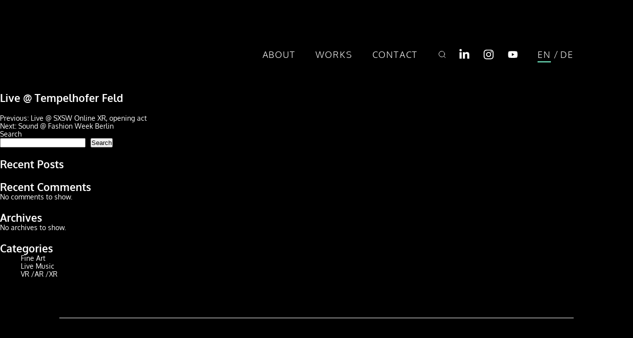

--- FILE ---
content_type: text/html; charset=utf-8
request_url: https://www.google.com/recaptcha/api2/anchor?ar=1&k=6LdSo2IkAAAAAO2btTie8kH5nQx3eCS59MMaEYNE&co=aHR0cHM6Ly9ieXJrZWxvdS5jb206NDQz&hl=en&v=N67nZn4AqZkNcbeMu4prBgzg&size=invisible&anchor-ms=20000&execute-ms=30000&cb=v4hpi9wbh9w6
body_size: 48786
content:
<!DOCTYPE HTML><html dir="ltr" lang="en"><head><meta http-equiv="Content-Type" content="text/html; charset=UTF-8">
<meta http-equiv="X-UA-Compatible" content="IE=edge">
<title>reCAPTCHA</title>
<style type="text/css">
/* cyrillic-ext */
@font-face {
  font-family: 'Roboto';
  font-style: normal;
  font-weight: 400;
  font-stretch: 100%;
  src: url(//fonts.gstatic.com/s/roboto/v48/KFO7CnqEu92Fr1ME7kSn66aGLdTylUAMa3GUBHMdazTgWw.woff2) format('woff2');
  unicode-range: U+0460-052F, U+1C80-1C8A, U+20B4, U+2DE0-2DFF, U+A640-A69F, U+FE2E-FE2F;
}
/* cyrillic */
@font-face {
  font-family: 'Roboto';
  font-style: normal;
  font-weight: 400;
  font-stretch: 100%;
  src: url(//fonts.gstatic.com/s/roboto/v48/KFO7CnqEu92Fr1ME7kSn66aGLdTylUAMa3iUBHMdazTgWw.woff2) format('woff2');
  unicode-range: U+0301, U+0400-045F, U+0490-0491, U+04B0-04B1, U+2116;
}
/* greek-ext */
@font-face {
  font-family: 'Roboto';
  font-style: normal;
  font-weight: 400;
  font-stretch: 100%;
  src: url(//fonts.gstatic.com/s/roboto/v48/KFO7CnqEu92Fr1ME7kSn66aGLdTylUAMa3CUBHMdazTgWw.woff2) format('woff2');
  unicode-range: U+1F00-1FFF;
}
/* greek */
@font-face {
  font-family: 'Roboto';
  font-style: normal;
  font-weight: 400;
  font-stretch: 100%;
  src: url(//fonts.gstatic.com/s/roboto/v48/KFO7CnqEu92Fr1ME7kSn66aGLdTylUAMa3-UBHMdazTgWw.woff2) format('woff2');
  unicode-range: U+0370-0377, U+037A-037F, U+0384-038A, U+038C, U+038E-03A1, U+03A3-03FF;
}
/* math */
@font-face {
  font-family: 'Roboto';
  font-style: normal;
  font-weight: 400;
  font-stretch: 100%;
  src: url(//fonts.gstatic.com/s/roboto/v48/KFO7CnqEu92Fr1ME7kSn66aGLdTylUAMawCUBHMdazTgWw.woff2) format('woff2');
  unicode-range: U+0302-0303, U+0305, U+0307-0308, U+0310, U+0312, U+0315, U+031A, U+0326-0327, U+032C, U+032F-0330, U+0332-0333, U+0338, U+033A, U+0346, U+034D, U+0391-03A1, U+03A3-03A9, U+03B1-03C9, U+03D1, U+03D5-03D6, U+03F0-03F1, U+03F4-03F5, U+2016-2017, U+2034-2038, U+203C, U+2040, U+2043, U+2047, U+2050, U+2057, U+205F, U+2070-2071, U+2074-208E, U+2090-209C, U+20D0-20DC, U+20E1, U+20E5-20EF, U+2100-2112, U+2114-2115, U+2117-2121, U+2123-214F, U+2190, U+2192, U+2194-21AE, U+21B0-21E5, U+21F1-21F2, U+21F4-2211, U+2213-2214, U+2216-22FF, U+2308-230B, U+2310, U+2319, U+231C-2321, U+2336-237A, U+237C, U+2395, U+239B-23B7, U+23D0, U+23DC-23E1, U+2474-2475, U+25AF, U+25B3, U+25B7, U+25BD, U+25C1, U+25CA, U+25CC, U+25FB, U+266D-266F, U+27C0-27FF, U+2900-2AFF, U+2B0E-2B11, U+2B30-2B4C, U+2BFE, U+3030, U+FF5B, U+FF5D, U+1D400-1D7FF, U+1EE00-1EEFF;
}
/* symbols */
@font-face {
  font-family: 'Roboto';
  font-style: normal;
  font-weight: 400;
  font-stretch: 100%;
  src: url(//fonts.gstatic.com/s/roboto/v48/KFO7CnqEu92Fr1ME7kSn66aGLdTylUAMaxKUBHMdazTgWw.woff2) format('woff2');
  unicode-range: U+0001-000C, U+000E-001F, U+007F-009F, U+20DD-20E0, U+20E2-20E4, U+2150-218F, U+2190, U+2192, U+2194-2199, U+21AF, U+21E6-21F0, U+21F3, U+2218-2219, U+2299, U+22C4-22C6, U+2300-243F, U+2440-244A, U+2460-24FF, U+25A0-27BF, U+2800-28FF, U+2921-2922, U+2981, U+29BF, U+29EB, U+2B00-2BFF, U+4DC0-4DFF, U+FFF9-FFFB, U+10140-1018E, U+10190-1019C, U+101A0, U+101D0-101FD, U+102E0-102FB, U+10E60-10E7E, U+1D2C0-1D2D3, U+1D2E0-1D37F, U+1F000-1F0FF, U+1F100-1F1AD, U+1F1E6-1F1FF, U+1F30D-1F30F, U+1F315, U+1F31C, U+1F31E, U+1F320-1F32C, U+1F336, U+1F378, U+1F37D, U+1F382, U+1F393-1F39F, U+1F3A7-1F3A8, U+1F3AC-1F3AF, U+1F3C2, U+1F3C4-1F3C6, U+1F3CA-1F3CE, U+1F3D4-1F3E0, U+1F3ED, U+1F3F1-1F3F3, U+1F3F5-1F3F7, U+1F408, U+1F415, U+1F41F, U+1F426, U+1F43F, U+1F441-1F442, U+1F444, U+1F446-1F449, U+1F44C-1F44E, U+1F453, U+1F46A, U+1F47D, U+1F4A3, U+1F4B0, U+1F4B3, U+1F4B9, U+1F4BB, U+1F4BF, U+1F4C8-1F4CB, U+1F4D6, U+1F4DA, U+1F4DF, U+1F4E3-1F4E6, U+1F4EA-1F4ED, U+1F4F7, U+1F4F9-1F4FB, U+1F4FD-1F4FE, U+1F503, U+1F507-1F50B, U+1F50D, U+1F512-1F513, U+1F53E-1F54A, U+1F54F-1F5FA, U+1F610, U+1F650-1F67F, U+1F687, U+1F68D, U+1F691, U+1F694, U+1F698, U+1F6AD, U+1F6B2, U+1F6B9-1F6BA, U+1F6BC, U+1F6C6-1F6CF, U+1F6D3-1F6D7, U+1F6E0-1F6EA, U+1F6F0-1F6F3, U+1F6F7-1F6FC, U+1F700-1F7FF, U+1F800-1F80B, U+1F810-1F847, U+1F850-1F859, U+1F860-1F887, U+1F890-1F8AD, U+1F8B0-1F8BB, U+1F8C0-1F8C1, U+1F900-1F90B, U+1F93B, U+1F946, U+1F984, U+1F996, U+1F9E9, U+1FA00-1FA6F, U+1FA70-1FA7C, U+1FA80-1FA89, U+1FA8F-1FAC6, U+1FACE-1FADC, U+1FADF-1FAE9, U+1FAF0-1FAF8, U+1FB00-1FBFF;
}
/* vietnamese */
@font-face {
  font-family: 'Roboto';
  font-style: normal;
  font-weight: 400;
  font-stretch: 100%;
  src: url(//fonts.gstatic.com/s/roboto/v48/KFO7CnqEu92Fr1ME7kSn66aGLdTylUAMa3OUBHMdazTgWw.woff2) format('woff2');
  unicode-range: U+0102-0103, U+0110-0111, U+0128-0129, U+0168-0169, U+01A0-01A1, U+01AF-01B0, U+0300-0301, U+0303-0304, U+0308-0309, U+0323, U+0329, U+1EA0-1EF9, U+20AB;
}
/* latin-ext */
@font-face {
  font-family: 'Roboto';
  font-style: normal;
  font-weight: 400;
  font-stretch: 100%;
  src: url(//fonts.gstatic.com/s/roboto/v48/KFO7CnqEu92Fr1ME7kSn66aGLdTylUAMa3KUBHMdazTgWw.woff2) format('woff2');
  unicode-range: U+0100-02BA, U+02BD-02C5, U+02C7-02CC, U+02CE-02D7, U+02DD-02FF, U+0304, U+0308, U+0329, U+1D00-1DBF, U+1E00-1E9F, U+1EF2-1EFF, U+2020, U+20A0-20AB, U+20AD-20C0, U+2113, U+2C60-2C7F, U+A720-A7FF;
}
/* latin */
@font-face {
  font-family: 'Roboto';
  font-style: normal;
  font-weight: 400;
  font-stretch: 100%;
  src: url(//fonts.gstatic.com/s/roboto/v48/KFO7CnqEu92Fr1ME7kSn66aGLdTylUAMa3yUBHMdazQ.woff2) format('woff2');
  unicode-range: U+0000-00FF, U+0131, U+0152-0153, U+02BB-02BC, U+02C6, U+02DA, U+02DC, U+0304, U+0308, U+0329, U+2000-206F, U+20AC, U+2122, U+2191, U+2193, U+2212, U+2215, U+FEFF, U+FFFD;
}
/* cyrillic-ext */
@font-face {
  font-family: 'Roboto';
  font-style: normal;
  font-weight: 500;
  font-stretch: 100%;
  src: url(//fonts.gstatic.com/s/roboto/v48/KFO7CnqEu92Fr1ME7kSn66aGLdTylUAMa3GUBHMdazTgWw.woff2) format('woff2');
  unicode-range: U+0460-052F, U+1C80-1C8A, U+20B4, U+2DE0-2DFF, U+A640-A69F, U+FE2E-FE2F;
}
/* cyrillic */
@font-face {
  font-family: 'Roboto';
  font-style: normal;
  font-weight: 500;
  font-stretch: 100%;
  src: url(//fonts.gstatic.com/s/roboto/v48/KFO7CnqEu92Fr1ME7kSn66aGLdTylUAMa3iUBHMdazTgWw.woff2) format('woff2');
  unicode-range: U+0301, U+0400-045F, U+0490-0491, U+04B0-04B1, U+2116;
}
/* greek-ext */
@font-face {
  font-family: 'Roboto';
  font-style: normal;
  font-weight: 500;
  font-stretch: 100%;
  src: url(//fonts.gstatic.com/s/roboto/v48/KFO7CnqEu92Fr1ME7kSn66aGLdTylUAMa3CUBHMdazTgWw.woff2) format('woff2');
  unicode-range: U+1F00-1FFF;
}
/* greek */
@font-face {
  font-family: 'Roboto';
  font-style: normal;
  font-weight: 500;
  font-stretch: 100%;
  src: url(//fonts.gstatic.com/s/roboto/v48/KFO7CnqEu92Fr1ME7kSn66aGLdTylUAMa3-UBHMdazTgWw.woff2) format('woff2');
  unicode-range: U+0370-0377, U+037A-037F, U+0384-038A, U+038C, U+038E-03A1, U+03A3-03FF;
}
/* math */
@font-face {
  font-family: 'Roboto';
  font-style: normal;
  font-weight: 500;
  font-stretch: 100%;
  src: url(//fonts.gstatic.com/s/roboto/v48/KFO7CnqEu92Fr1ME7kSn66aGLdTylUAMawCUBHMdazTgWw.woff2) format('woff2');
  unicode-range: U+0302-0303, U+0305, U+0307-0308, U+0310, U+0312, U+0315, U+031A, U+0326-0327, U+032C, U+032F-0330, U+0332-0333, U+0338, U+033A, U+0346, U+034D, U+0391-03A1, U+03A3-03A9, U+03B1-03C9, U+03D1, U+03D5-03D6, U+03F0-03F1, U+03F4-03F5, U+2016-2017, U+2034-2038, U+203C, U+2040, U+2043, U+2047, U+2050, U+2057, U+205F, U+2070-2071, U+2074-208E, U+2090-209C, U+20D0-20DC, U+20E1, U+20E5-20EF, U+2100-2112, U+2114-2115, U+2117-2121, U+2123-214F, U+2190, U+2192, U+2194-21AE, U+21B0-21E5, U+21F1-21F2, U+21F4-2211, U+2213-2214, U+2216-22FF, U+2308-230B, U+2310, U+2319, U+231C-2321, U+2336-237A, U+237C, U+2395, U+239B-23B7, U+23D0, U+23DC-23E1, U+2474-2475, U+25AF, U+25B3, U+25B7, U+25BD, U+25C1, U+25CA, U+25CC, U+25FB, U+266D-266F, U+27C0-27FF, U+2900-2AFF, U+2B0E-2B11, U+2B30-2B4C, U+2BFE, U+3030, U+FF5B, U+FF5D, U+1D400-1D7FF, U+1EE00-1EEFF;
}
/* symbols */
@font-face {
  font-family: 'Roboto';
  font-style: normal;
  font-weight: 500;
  font-stretch: 100%;
  src: url(//fonts.gstatic.com/s/roboto/v48/KFO7CnqEu92Fr1ME7kSn66aGLdTylUAMaxKUBHMdazTgWw.woff2) format('woff2');
  unicode-range: U+0001-000C, U+000E-001F, U+007F-009F, U+20DD-20E0, U+20E2-20E4, U+2150-218F, U+2190, U+2192, U+2194-2199, U+21AF, U+21E6-21F0, U+21F3, U+2218-2219, U+2299, U+22C4-22C6, U+2300-243F, U+2440-244A, U+2460-24FF, U+25A0-27BF, U+2800-28FF, U+2921-2922, U+2981, U+29BF, U+29EB, U+2B00-2BFF, U+4DC0-4DFF, U+FFF9-FFFB, U+10140-1018E, U+10190-1019C, U+101A0, U+101D0-101FD, U+102E0-102FB, U+10E60-10E7E, U+1D2C0-1D2D3, U+1D2E0-1D37F, U+1F000-1F0FF, U+1F100-1F1AD, U+1F1E6-1F1FF, U+1F30D-1F30F, U+1F315, U+1F31C, U+1F31E, U+1F320-1F32C, U+1F336, U+1F378, U+1F37D, U+1F382, U+1F393-1F39F, U+1F3A7-1F3A8, U+1F3AC-1F3AF, U+1F3C2, U+1F3C4-1F3C6, U+1F3CA-1F3CE, U+1F3D4-1F3E0, U+1F3ED, U+1F3F1-1F3F3, U+1F3F5-1F3F7, U+1F408, U+1F415, U+1F41F, U+1F426, U+1F43F, U+1F441-1F442, U+1F444, U+1F446-1F449, U+1F44C-1F44E, U+1F453, U+1F46A, U+1F47D, U+1F4A3, U+1F4B0, U+1F4B3, U+1F4B9, U+1F4BB, U+1F4BF, U+1F4C8-1F4CB, U+1F4D6, U+1F4DA, U+1F4DF, U+1F4E3-1F4E6, U+1F4EA-1F4ED, U+1F4F7, U+1F4F9-1F4FB, U+1F4FD-1F4FE, U+1F503, U+1F507-1F50B, U+1F50D, U+1F512-1F513, U+1F53E-1F54A, U+1F54F-1F5FA, U+1F610, U+1F650-1F67F, U+1F687, U+1F68D, U+1F691, U+1F694, U+1F698, U+1F6AD, U+1F6B2, U+1F6B9-1F6BA, U+1F6BC, U+1F6C6-1F6CF, U+1F6D3-1F6D7, U+1F6E0-1F6EA, U+1F6F0-1F6F3, U+1F6F7-1F6FC, U+1F700-1F7FF, U+1F800-1F80B, U+1F810-1F847, U+1F850-1F859, U+1F860-1F887, U+1F890-1F8AD, U+1F8B0-1F8BB, U+1F8C0-1F8C1, U+1F900-1F90B, U+1F93B, U+1F946, U+1F984, U+1F996, U+1F9E9, U+1FA00-1FA6F, U+1FA70-1FA7C, U+1FA80-1FA89, U+1FA8F-1FAC6, U+1FACE-1FADC, U+1FADF-1FAE9, U+1FAF0-1FAF8, U+1FB00-1FBFF;
}
/* vietnamese */
@font-face {
  font-family: 'Roboto';
  font-style: normal;
  font-weight: 500;
  font-stretch: 100%;
  src: url(//fonts.gstatic.com/s/roboto/v48/KFO7CnqEu92Fr1ME7kSn66aGLdTylUAMa3OUBHMdazTgWw.woff2) format('woff2');
  unicode-range: U+0102-0103, U+0110-0111, U+0128-0129, U+0168-0169, U+01A0-01A1, U+01AF-01B0, U+0300-0301, U+0303-0304, U+0308-0309, U+0323, U+0329, U+1EA0-1EF9, U+20AB;
}
/* latin-ext */
@font-face {
  font-family: 'Roboto';
  font-style: normal;
  font-weight: 500;
  font-stretch: 100%;
  src: url(//fonts.gstatic.com/s/roboto/v48/KFO7CnqEu92Fr1ME7kSn66aGLdTylUAMa3KUBHMdazTgWw.woff2) format('woff2');
  unicode-range: U+0100-02BA, U+02BD-02C5, U+02C7-02CC, U+02CE-02D7, U+02DD-02FF, U+0304, U+0308, U+0329, U+1D00-1DBF, U+1E00-1E9F, U+1EF2-1EFF, U+2020, U+20A0-20AB, U+20AD-20C0, U+2113, U+2C60-2C7F, U+A720-A7FF;
}
/* latin */
@font-face {
  font-family: 'Roboto';
  font-style: normal;
  font-weight: 500;
  font-stretch: 100%;
  src: url(//fonts.gstatic.com/s/roboto/v48/KFO7CnqEu92Fr1ME7kSn66aGLdTylUAMa3yUBHMdazQ.woff2) format('woff2');
  unicode-range: U+0000-00FF, U+0131, U+0152-0153, U+02BB-02BC, U+02C6, U+02DA, U+02DC, U+0304, U+0308, U+0329, U+2000-206F, U+20AC, U+2122, U+2191, U+2193, U+2212, U+2215, U+FEFF, U+FFFD;
}
/* cyrillic-ext */
@font-face {
  font-family: 'Roboto';
  font-style: normal;
  font-weight: 900;
  font-stretch: 100%;
  src: url(//fonts.gstatic.com/s/roboto/v48/KFO7CnqEu92Fr1ME7kSn66aGLdTylUAMa3GUBHMdazTgWw.woff2) format('woff2');
  unicode-range: U+0460-052F, U+1C80-1C8A, U+20B4, U+2DE0-2DFF, U+A640-A69F, U+FE2E-FE2F;
}
/* cyrillic */
@font-face {
  font-family: 'Roboto';
  font-style: normal;
  font-weight: 900;
  font-stretch: 100%;
  src: url(//fonts.gstatic.com/s/roboto/v48/KFO7CnqEu92Fr1ME7kSn66aGLdTylUAMa3iUBHMdazTgWw.woff2) format('woff2');
  unicode-range: U+0301, U+0400-045F, U+0490-0491, U+04B0-04B1, U+2116;
}
/* greek-ext */
@font-face {
  font-family: 'Roboto';
  font-style: normal;
  font-weight: 900;
  font-stretch: 100%;
  src: url(//fonts.gstatic.com/s/roboto/v48/KFO7CnqEu92Fr1ME7kSn66aGLdTylUAMa3CUBHMdazTgWw.woff2) format('woff2');
  unicode-range: U+1F00-1FFF;
}
/* greek */
@font-face {
  font-family: 'Roboto';
  font-style: normal;
  font-weight: 900;
  font-stretch: 100%;
  src: url(//fonts.gstatic.com/s/roboto/v48/KFO7CnqEu92Fr1ME7kSn66aGLdTylUAMa3-UBHMdazTgWw.woff2) format('woff2');
  unicode-range: U+0370-0377, U+037A-037F, U+0384-038A, U+038C, U+038E-03A1, U+03A3-03FF;
}
/* math */
@font-face {
  font-family: 'Roboto';
  font-style: normal;
  font-weight: 900;
  font-stretch: 100%;
  src: url(//fonts.gstatic.com/s/roboto/v48/KFO7CnqEu92Fr1ME7kSn66aGLdTylUAMawCUBHMdazTgWw.woff2) format('woff2');
  unicode-range: U+0302-0303, U+0305, U+0307-0308, U+0310, U+0312, U+0315, U+031A, U+0326-0327, U+032C, U+032F-0330, U+0332-0333, U+0338, U+033A, U+0346, U+034D, U+0391-03A1, U+03A3-03A9, U+03B1-03C9, U+03D1, U+03D5-03D6, U+03F0-03F1, U+03F4-03F5, U+2016-2017, U+2034-2038, U+203C, U+2040, U+2043, U+2047, U+2050, U+2057, U+205F, U+2070-2071, U+2074-208E, U+2090-209C, U+20D0-20DC, U+20E1, U+20E5-20EF, U+2100-2112, U+2114-2115, U+2117-2121, U+2123-214F, U+2190, U+2192, U+2194-21AE, U+21B0-21E5, U+21F1-21F2, U+21F4-2211, U+2213-2214, U+2216-22FF, U+2308-230B, U+2310, U+2319, U+231C-2321, U+2336-237A, U+237C, U+2395, U+239B-23B7, U+23D0, U+23DC-23E1, U+2474-2475, U+25AF, U+25B3, U+25B7, U+25BD, U+25C1, U+25CA, U+25CC, U+25FB, U+266D-266F, U+27C0-27FF, U+2900-2AFF, U+2B0E-2B11, U+2B30-2B4C, U+2BFE, U+3030, U+FF5B, U+FF5D, U+1D400-1D7FF, U+1EE00-1EEFF;
}
/* symbols */
@font-face {
  font-family: 'Roboto';
  font-style: normal;
  font-weight: 900;
  font-stretch: 100%;
  src: url(//fonts.gstatic.com/s/roboto/v48/KFO7CnqEu92Fr1ME7kSn66aGLdTylUAMaxKUBHMdazTgWw.woff2) format('woff2');
  unicode-range: U+0001-000C, U+000E-001F, U+007F-009F, U+20DD-20E0, U+20E2-20E4, U+2150-218F, U+2190, U+2192, U+2194-2199, U+21AF, U+21E6-21F0, U+21F3, U+2218-2219, U+2299, U+22C4-22C6, U+2300-243F, U+2440-244A, U+2460-24FF, U+25A0-27BF, U+2800-28FF, U+2921-2922, U+2981, U+29BF, U+29EB, U+2B00-2BFF, U+4DC0-4DFF, U+FFF9-FFFB, U+10140-1018E, U+10190-1019C, U+101A0, U+101D0-101FD, U+102E0-102FB, U+10E60-10E7E, U+1D2C0-1D2D3, U+1D2E0-1D37F, U+1F000-1F0FF, U+1F100-1F1AD, U+1F1E6-1F1FF, U+1F30D-1F30F, U+1F315, U+1F31C, U+1F31E, U+1F320-1F32C, U+1F336, U+1F378, U+1F37D, U+1F382, U+1F393-1F39F, U+1F3A7-1F3A8, U+1F3AC-1F3AF, U+1F3C2, U+1F3C4-1F3C6, U+1F3CA-1F3CE, U+1F3D4-1F3E0, U+1F3ED, U+1F3F1-1F3F3, U+1F3F5-1F3F7, U+1F408, U+1F415, U+1F41F, U+1F426, U+1F43F, U+1F441-1F442, U+1F444, U+1F446-1F449, U+1F44C-1F44E, U+1F453, U+1F46A, U+1F47D, U+1F4A3, U+1F4B0, U+1F4B3, U+1F4B9, U+1F4BB, U+1F4BF, U+1F4C8-1F4CB, U+1F4D6, U+1F4DA, U+1F4DF, U+1F4E3-1F4E6, U+1F4EA-1F4ED, U+1F4F7, U+1F4F9-1F4FB, U+1F4FD-1F4FE, U+1F503, U+1F507-1F50B, U+1F50D, U+1F512-1F513, U+1F53E-1F54A, U+1F54F-1F5FA, U+1F610, U+1F650-1F67F, U+1F687, U+1F68D, U+1F691, U+1F694, U+1F698, U+1F6AD, U+1F6B2, U+1F6B9-1F6BA, U+1F6BC, U+1F6C6-1F6CF, U+1F6D3-1F6D7, U+1F6E0-1F6EA, U+1F6F0-1F6F3, U+1F6F7-1F6FC, U+1F700-1F7FF, U+1F800-1F80B, U+1F810-1F847, U+1F850-1F859, U+1F860-1F887, U+1F890-1F8AD, U+1F8B0-1F8BB, U+1F8C0-1F8C1, U+1F900-1F90B, U+1F93B, U+1F946, U+1F984, U+1F996, U+1F9E9, U+1FA00-1FA6F, U+1FA70-1FA7C, U+1FA80-1FA89, U+1FA8F-1FAC6, U+1FACE-1FADC, U+1FADF-1FAE9, U+1FAF0-1FAF8, U+1FB00-1FBFF;
}
/* vietnamese */
@font-face {
  font-family: 'Roboto';
  font-style: normal;
  font-weight: 900;
  font-stretch: 100%;
  src: url(//fonts.gstatic.com/s/roboto/v48/KFO7CnqEu92Fr1ME7kSn66aGLdTylUAMa3OUBHMdazTgWw.woff2) format('woff2');
  unicode-range: U+0102-0103, U+0110-0111, U+0128-0129, U+0168-0169, U+01A0-01A1, U+01AF-01B0, U+0300-0301, U+0303-0304, U+0308-0309, U+0323, U+0329, U+1EA0-1EF9, U+20AB;
}
/* latin-ext */
@font-face {
  font-family: 'Roboto';
  font-style: normal;
  font-weight: 900;
  font-stretch: 100%;
  src: url(//fonts.gstatic.com/s/roboto/v48/KFO7CnqEu92Fr1ME7kSn66aGLdTylUAMa3KUBHMdazTgWw.woff2) format('woff2');
  unicode-range: U+0100-02BA, U+02BD-02C5, U+02C7-02CC, U+02CE-02D7, U+02DD-02FF, U+0304, U+0308, U+0329, U+1D00-1DBF, U+1E00-1E9F, U+1EF2-1EFF, U+2020, U+20A0-20AB, U+20AD-20C0, U+2113, U+2C60-2C7F, U+A720-A7FF;
}
/* latin */
@font-face {
  font-family: 'Roboto';
  font-style: normal;
  font-weight: 900;
  font-stretch: 100%;
  src: url(//fonts.gstatic.com/s/roboto/v48/KFO7CnqEu92Fr1ME7kSn66aGLdTylUAMa3yUBHMdazQ.woff2) format('woff2');
  unicode-range: U+0000-00FF, U+0131, U+0152-0153, U+02BB-02BC, U+02C6, U+02DA, U+02DC, U+0304, U+0308, U+0329, U+2000-206F, U+20AC, U+2122, U+2191, U+2193, U+2212, U+2215, U+FEFF, U+FFFD;
}

</style>
<link rel="stylesheet" type="text/css" href="https://www.gstatic.com/recaptcha/releases/N67nZn4AqZkNcbeMu4prBgzg/styles__ltr.css">
<script nonce="U1saipr3S0Fo9ul2wDDEKw" type="text/javascript">window['__recaptcha_api'] = 'https://www.google.com/recaptcha/api2/';</script>
<script type="text/javascript" src="https://www.gstatic.com/recaptcha/releases/N67nZn4AqZkNcbeMu4prBgzg/recaptcha__en.js" nonce="U1saipr3S0Fo9ul2wDDEKw">
      
    </script></head>
<body><div id="rc-anchor-alert" class="rc-anchor-alert"></div>
<input type="hidden" id="recaptcha-token" value="[base64]">
<script type="text/javascript" nonce="U1saipr3S0Fo9ul2wDDEKw">
      recaptcha.anchor.Main.init("[\x22ainput\x22,[\x22bgdata\x22,\x22\x22,\[base64]/[base64]/[base64]/ZyhXLGgpOnEoW04sMjEsbF0sVywwKSxoKSxmYWxzZSxmYWxzZSl9Y2F0Y2goayl7RygzNTgsVyk/[base64]/[base64]/[base64]/[base64]/[base64]/[base64]/[base64]/bmV3IEJbT10oRFswXSk6dz09Mj9uZXcgQltPXShEWzBdLERbMV0pOnc9PTM/bmV3IEJbT10oRFswXSxEWzFdLERbMl0pOnc9PTQ/[base64]/[base64]/[base64]/[base64]/[base64]\\u003d\x22,\[base64]\\u003d\x22,\x22wrHDmUQ0w48UBMK5V04KH8OOw6I0wrl2VA9AP8Ohw487fcKJYsKBW8OceC3CicOJw7F0w4LDkMOBw6HDkcOeVC7Dp8KNNsOwCsK7HXPDvRnDrMOsw5LCs8Orw4tvwprDpMOTw6zCrMO/UlpSCcK7wopKw5XCj15qZmnDlmcXRMOew4bDqMOWw7QNRMKQM8O2cMKWw4PCoBhAF8Ocw5XDvHvDt8OTTgMuwr3DoTMvA8OiXkDCr8Kzw6YrwpJFwrnDlgFDw47DhcO3w7TDm2hywp/Dg8OfGGhOwq3CoMKad8KwwpBZWnRnw5EPwq7Di3snwonCmiNTQCLDuxLChzvDj8KAPMOswpcOZzjChT7DmB/CiCzDp0U2wpBhwr5Fw6/Cjj7DmhnCncOkb3vCpmvDucKUMcKcNiNEC27DiHcuwoXCnsKQw7rCnsOawqrDtTfCsUbDkn7DgynDksKAfMKcwoomwotdaW9Jwq7Clm9+w7YyClRYw5JhOsKhDATCq2pQwq0JZMKhJ8KUwpABw6/[base64]/CkMK+cMOVw4cNwofDq8OKwqlvwoobwrbDpVopcxbDhsKgQcKrw49pVsOdacKPfj3DvsOqLUEdwr/CjMKjX8KjDmvDjivCs8KHe8KpAsOFUsOswo4Gw47Dn1F+w44DSMO0w7vDr8OseDQsw5DCisOoWMKOfUwDwodiSsOqwol8DMKtLMOIwp4Bw7rCpFsPPcK7AsKOKkvDs8O4RcOYw53ChhAfOnFaDHcSHgMNw57DiylyUsOXw4XDt8OIw5PDosOndcO8wo/DlsOWw4DDvTNKacO3YjzDlcOfw50ew7zDtMOkPsKYaT3DtxHCllpXw73Ch8Kkw65VO2c0IsONB1LCqcOywoPDqGRnccOiUCzDkUlbw6/CpMKwcRDDlXBFw4LCmS/ChCRmCVHChigHBw8+GcKUw6XDpzfDi8KefXQYwqpFwqDCp0UKJMKdNiLDqjUVw5bCikkUcsOYw4HCkSpnbjvCkMKmSDkqRhnCsFlQwrlbw5kOYlV8w5o5LMOIWcK/NyUmEFVkw6bDosKld0LDuCgjczTCrURyX8KsOsKjw5BkUkp2w4A+w4HCnTLClMKpwrB0VV3DnMKMb3DCnQ0dw5toHBpCFip9woTDm8OVw5rCvsKKw6rDuGHChFJHG8OkwpNnW8KPPmbClXt9wr/CpsKPwovDkcOew6zDgBzCqljDnMOuwqAEwp3CsMO0VE5kQMKsw6vDoknDvWPCvA/Ct8KbETFeNms6THVUw7I3w45+wqbChsK/wpo0w73DlWnClVXDmBoUWMKRPBBtNcK4CMOswoPDncKgX2Jww5zDl8KzwrxLw5XDm8KmHkTCoMKuYCvDqUsaw74oasKjX3gcw4YcwrwswovDmQ3CqDB2w43Dj8KVw7ZYWcOowpXDs8KwwoPDk0fChjZRdjvCgMK5SFdnw6UGwqdqw4XDkT9DFMK8YEEyZHDCjcKNwp/[base64]/[base64]/Csi7ClMKUw77CjUzCgMOoNcOSJ8OtdDTCm8KOdcKQGVNVwqFiw53DgXXDvcOCw64Kwp4OXm9aw6LDoMOrw5/Dt8Kqwq/Cj8KZwrEZwp5LYsKGTsOOwq7Dr8Klw5PCicKvwrcowqPDmDVoOjJvR8KxwqcWw4/[base64]/[base64]/Ci37Cq8OGw75xXnttwoDDv1rCmsO2w5AQwqHDqsK6wrrDrkhwbkDCpMK9EMKywobCnMKpwo0mw7DCgMKUCVjDtcKBWDLCtcK9dTXCry3Cj8O6Wi/[base64]/w4YzFn7Cgj/CulnCjMOFe8OiC8OpUMOmNDtdGlAYwrV5I8OHw6bCpGQ1w5UdwpDDv8KTYMKTwoJZw67DhjLCuT9ZJx/DlW3ChRkjw6tKw5RQREnCq8OQw73CqsKcw6gPw5bDscKNw5cCwowREMOxKcOyDMKwa8Oww6vCl8OGw4nDj8ONIkI7Eypkw6LCtsKTFHLCrWlhTcOUPcOgw4TCgcKlMMO2YsKXwqbDvsOwwoHDvMKPBy9Nw7pqwq4dKsOwI8OifsOqw4NeOMKdXkrCvH/DtcKOwpIyd3DCpw7Dq8K/RsOmDsO7NsOEw6pbRMKDdDVqXRDCtzjDusKZwrQjGF/CnSEyU3l/Q0FCM8K/wonDq8OsbcOnVmoWNVrCj8OXTcKsIMKOwp5aasOYwoQ+PsOkwqlrAwlQa30cejgyZMOUG2zCmX/CgQpBw6J+wpPCoMOuC2oZw5hFacKfwrfCiMKEw5/DnMObwrPDscKrG8OVwo0swoTCtUbDhcOca8OKYMK4WwjDuBZXw6saXMO6woPDnmp2wqMjYsKwORjDv8Oww71NwrLCm0MKw7vCvFp/[base64]/[base64]/DmBUeBVsEMsK6cRggak/ClHrDjUXCosKVw4PDlsKlQ8O6OCjDt8KTVxV0JsK2wosqPj3CryVnAsKnw4rCscOofcOawqLChmPDnMOIw7wWwofDiwHDocOVw6puwpsOwpvDhcKdEcKkwpN9wo/DsErDrjpMw5XDgQ/CmCPDpMO5LMOndcKjDjF6wrh9wocrwrHDqQ9CS1kMwp5QAMK1C0sCwqLCm2AjEi/CgcOhbMOwwpN3w7bCmMOyTMOdw4DDqMKHYQ7DusKLYMOtwqfDnXJKwqA3w5HDqMKoZVoRwo7DlToIw6vDgE7CnEEbY17Cm8Kkw7XCnzR7w5bDvcKLDGdcw7DDgTMtwr7CkW0fw6PCt8OSa8KDw6h/w5k1ccOeJQvDnMKhXcKiXnzComV2FjF8OlbCgGh7HnLDjsOMDFcnw5NPwqQSDlEtQ8K1wrXCvm/Co8OUSCXCicKuBnQ6wpVlw7pIfsKyKcORw60Gw4HCmcOew4dFwohUwr85ORPDq1rClMKiCG1xw5rCgDPCrsKdwr9VCMO0w4jCu1EFZ8KWCwfCqsO5ccO8w7wow5tOw51Kw68vE8O9Ww05wq1ow4PCh8KHZHk1w5/[base64]/HjAPY13Dj8KHWApHbcOWw5ByMsOZw5/CpRDDs2tww6h9Pxp/w4gfUVDDrn/[base64]/[base64]/DgcKsecO8w5HCq8OjP8KAwqR6w6F/WjgAA8OgGMKxwrhuwo8mwrtqZEN0C0PDrzXDvcKOwqo/w64NwpvDvUJfOlDCtl8uYMOWPHFRccKLFcKKwp/Cm8OLw6bDuWN3eMO5w5/[base64]/Cj8OFWsOEw6lbb8OxwrvCn8KoWxzCl8KGwoZawqLCosOkEBUqCsK1wqrDpMKmw6kjJ0g5KTZswpnCl8KvwqPDnsKaVcOyGMKawprDn8OgCGddw607w7lsSGx6w6TCqhbCkgxQWcOVw4FUGm8swqTCnMKeBH3DlTQVOxN/TsKuTMKMwrzCmMOLw4RDEMOmwqbCkcKZwrAYdEJ0T8Oow6l/ScOxNk7DpwDDtVcbKsOjw77DkQ0RYT9bwpTChR9TwpXDrk1uWyRdccODAgIGw6DDr0fDkcKRdcKIwoDCr38Uw7s8aFlwS3nCusK/w7NEwqDCksObH38WM8KjVF3Cl0TDksOWaWZ7S3TCjcKueC9bf2Yqw5cnwqTCiifDlMKFNcOyfxDDucOUNCnClMKdAhsDw5zCvF/DlcKdw4/DhsK0wqE1w7PDkcOCeRvDrwzDsmREwqttwp3Cgh1Jw4PCiBPDigACw6LDsyAFH8Ouw5HCjQbCjDlkwpY9w4nCuMK2w65CH1N/OcKrKMOjNMO2wqVzwr7Ci8K1woBHFV4fTMK0ABBUIGYMw4PDsD7Dq2J7Wx4/w6nChxNxw4bCuk9uw6TDkCfDlMKRD8KgAXY3wqfClMKxwpzDqcO/[base64]/Ch8OXDyIfwq0gwrjDujvCukQHwpIRGcOtBipSw4bDuXXClSFifEPCnAhcUMKtK8Oqwr3DmE4wwqh1X8Ouw53DjMK8HsKaw77Dg8KXwqxuw5cYYsKnwo/DucK+GSsjR8O/c8OhB8OFw6V+cXZBwo4Nw5YyeHwDLjLCqkR4U8KfQVk8VkMPw5N5JcKzw4zCscO9NV0sw55WLsKvNsKDwqo/RQLClU0mIsKuRDfCqMOLUsOFwp4GFMKqw5rDnyMfw7dZw4phb8KGLgDCmcO3OMKgwr7Cr8OdwqYjZH7CoVDDvBszwptcw4LCpMKzR0XDlsOBCmbDnMOzb8KgVQPCkRRlw4puwrvCozAMIcOXLB8YwpsFccK/wpPDjljCsULDsXzDnsOzwozCicK1BMObV28pw4ccPAhNdMORWAnCiMKbAMKMw6Q/EXrDmzt+HEXDpcOQwrU4DsOJFg1Lw5d3wrwQwqIyw6XDj3bCuMKMChA+SsOze8OsScKqTmBswo/Dmmskw5cFZgTCp8OmwrsyAUpow7obwoPCj8KNe8KKGgovc2XClsOKYMOTV8Ood1kLJ07Dg8O/YcOXw4DDqAPDv1F5c1DDnj0/Y190w63DrD/[base64]/Ch8K/woPCvlzDpMKow5hbdTp9wrRaw5/CkWRpw6LDugVSTBvDrMKcNyVsw51Xwpsdw4zCjSY5wqnDtsKJGBE9NxJFw7cswrzDpUoVZsOxSBoxwr7CtcOQfcOLI07ChMONDcK/[base64]/wonCnzt9Uk/CrHsrw4EuCxhIbcKxw6zDjgQxSlrCv03CkMO+OcKsw5DCiMOjCBxyES12KQ7DokfCmHfDpAEXw79Kw6hBw6xETDxuJ8KTX0dYw4AHTzfCtcKoGHPDssOzScOxQMOewpbCpcKSw4k/w69jwoowTcOAWcKXw5rCv8O5wpI8GcKjw4xSwpHCncO3MsK3wp8RwrMIZS5cFAhUwprClcKaDsKhw7YrwqPDmcK+CsKQw5/CmzjDhDDDqRdnwpQKesK0wqvDpcKcwpjDrQDDrXsRI8KxICtAw6vCsMK3XMOZwptEw6A0w5LDkVLDqMKCMcKWU0tGwrtPw5pVTnAewpB0w7bChUUNw5NeIsKWwp3DksOZwo9Kf8KkbSJIwo0JWcONw6vDqz3DsX8NKx1hwph/wqzDgcKPw5bDr8Krw5bDusKhWsOHwpfDkFJDPMK/acKRwrlrw4TDjMOmYUrDgcOoMU/ClsOYScOGJwtzw4PCrCvDhFfDl8K5w5bDmMKZUGFjCsK2w79pA2EnwpzDkzRMdsKQwpDDo8KqOWrCtjlFZEDChCbDhcO6wojCvV7ClMOfw4TCvHDDkjvDrFkIWsOrFFM4NGvDtwt0WUsEwrvCmcO7UHdkVQTCosObw59zADRAQwfCq8OZwqbDqMKyw7/CnwnDo8Oqw5jClU9wwoHDnsO9wrjClcKOVyPDt8Kawp8zw4EWwrLDocORw7hdw5J0NSdGJcOvFDfDtyXCn8OhZcOmKsKvw6LDkMO6IcOBwohAGcOeTkDCsg8Ew4g4cMO8UsOuW08Aw6wWJMOzCEzDn8OWWgTCgMO8F8OFEUTCunNIHw/CoxLCimpmFcKzZGN2woDDohfCjsK4wrcOw4U6wq3Dg8OXw4UCX2nDp8OLw7PDpkXDscKHQsKpw43DjhrCskHDlsOiw47DqDNNAMKuJSbCogPCrsO3w53Cjgs7eRbCvGHDrcOFUsK1w6TDn3rCo3PCqz9lw43CvcK9WmrCnDo5YzPDv8OnVsKJMX/DuTPDtsOfW8KiOsOgw4jDvHUgw4nCrMKRNCs2w7jDmwzDtEldwrQZworDsjZpPgPCuQbCsQI6MnvDlQ7DrErCuC/DqlEIBlkfL1nDnwo6F0Iaw5lIZ8OpfUwNXWzCrlpvwrgOfcOPUMO/[base64]/w4fDjC8kwpHDqmRXwoEewqnDi8O6wqfCi8Oyw77DhGZPwofCtSd1KiXCusKlw6g4CGFLJVHCpznCvVRTwoBQwpLDsVN+woHCtRvCpXPDjMK+Sj7Dl17DhS0TfDrCrMKOdhEXw5HCpgnDny/Dug5yw4HDpsKHwqnDvCsjwrQ+asOSI8O1w7/ClsK0W8KNYcOywqfDr8KSEMOiEMOqBMOdwobCh8K3w74MwoPDojIzw71mwo8aw6Y+wrHDgRLDrEXDjMOOw6jCu2IUwrXDnsOVE1VLwo3DlF/[base64]/[base64]/w7HCtHhMwpgKD8Ktw4p3ISJqZDMdZMKcQU8wWsOZwrYEQltow4ZzwqDDvsO5asOsw6HCtEXDssK6T8K4wpE4M8K+w4RYw4o/P8O6PMO5bmLCpFjDi1rCl8KNacO9wqdUVMKbw7A4b8OjLsKXbRzDicOeLw3CmiXDr8KUHnXDhwMzwpgLwoLCn8OKPAPDu8Kyw4J/[base64]/Do1rCn8K/[base64]/DksKzw5AZKcOHFMO7w51iw4h/VsOmwqo0w4QqF03CnmEiw7ptRwjDmglTAS7CuDrCplIHwrMNw6XDt2dkBcOEVsOnRCnCoMOrw7fCiBd5w5PDjMOuU8OiDsKCU3MvwoHCocKIIsK/w48Fwqkuwr/DqyXCkE88ZFwzVMOyw4sSMsOLwqPCocKsw5IQEQRywrvDhiXCicKBQF47GHHCpTjDo10/R3Rdw77CqGsEI8KKHcKyeSvCicOrw5zDmTvDjsOYJHTDjMKCwrNEw7FIQhZTVnbDj8O/DcOQVT1IQcODw6gUwrXDvAbCnF8fwonDpcOhHMO0THDDoAwvwpZYwrDCn8KWaHfDun0iEsO3wpbDmMOjX8OIw5XCrnjDhzIvDMOXMgwuVsOPRcOnwqMFw7twwobChMKrwqHDh0wBwp/CrHxyYsOewogAEsKaZkgMUMOow5PClMOIw4/Ch2/Dg8K/wonDolXDtl3Dt0HDoMK1LBTDrjPCljzDiRN8wqpTwo93w6HCjD4Zwr7CgnpUw67Dmz/[base64]/wqB0RsK/[base64]/DisO7AW9EfCzDtUAbHcO9BEXChwwFwpzDrMODDsKWw5PDsmfCkMKwwq1QwoJXRcOIw5TDgMOfw6J8w5rDvsKBwo/DtiXCnTLCnkHCgcK3w5bDtz/[base64]/[base64]/[base64]/Cq8KuK8Kpw74JUMK7wq7DmFLCg8KlFsKSw6J3w7rDlBYTYVzCqcOEEVRHKcOKDhkWAg7DjCzDh8Omw4fDjCQTET0acwrCkMOHBMKMQCxxwrtKMcOhw5FXF8OoN8O1wpZqNlJXwr/DgMOlaj/Cq8KYw75Qw6TDu8Kxw77Dk1jDtsOjwoJtNcO4agPCqcOqw6nDpjBGW8Ouw7R7wpvDsyBXw7DDicKow5bDosKMw4YUw6fDgMOZwp1OKhdWLnEiSSrDtSJVNDEDWQgxwqI/w6JDacOvw6M5ISPDrMOHQsKnwrktwp4Xw7fCq8OqbSdHc2/DuHRFwpvDg1Jew7/DpcOpE8KDBCbCq8OcTF7CrE0gYh/[base64]/CvmxYwpvDtcKiBsOYwox9M8KKwpTDtcOjw7zDgjbCp8KGw4FYNBDDnsKwXMKbAsK6MiBhATB6KA/CvcK1w4vCpD3DpMK1wopIU8O7wp1oLcKsTMOkFsOgLHDCuDTDpsKMOjDDncKhIRUiC8KCdR5ZesKrFDnDsMOqw4EQw5bDlcKuw6Axw68AwpPDtCbDhTnCs8OZHMKgA0zCrcKeWRjChsKPMMKew417w785cUwCwrl+Fy7DnMKnwo/DiQAawrxwRMKqEcOoNsK2wpcdJWhTw5jDncOSBMK/[base64]/Cmi/Dmh8qFgfCjU0xwqomwo0Bw4zCrcKFwrzCu8KoRsK3MEnDl1fDrhMGDMK2csKnYwEQw5TDpQxEU8KWw5Mjwpg3wolOwp44wqTDosKeTcOyVcOkXzEBwpR/wppqw7bDsik9J2zCqVc8EV8fw6xnMwh0wot9Y1rDm8KrKC4eP002w7DCux1bfcK6w7APw5rCr8OBFAhnw6rCiDhrwqUjFk7CkWlhKMONw7hyw6HDo8OcCMK9IyfDii5cwpXDo8KtVXNlw4DClkgBw6XCgnjDlsONwoY9PMOSwrgdbsKxcSnDrG5rwqFBwqYOwr/[base64]/Co0rCskFYVzhzw57ClMK+w4fCv03Cp8OzwoAMfsK3w7vCqBvCgsKrNcOaw5g2HMOAwrnDk3PCpUHCusKKw63Cij3DlcOtYcK5w6HDlGQuCMKPwr1LccOaUhsxWMK6w5oDwrxiw43DqHUiwrLDnndJS0EgaMKNJywSPALDpkB8Sg1IBDRNbCfDl2/DtynDnm3DqcKcF0XDrQXCtS4cw4fCm1opw4YSwp/CjWfCsgx+UGLDvnU/woXDm3jDlcOZan3Du1Mcw6hzNl3DgsK7w45Vwp/CiFUsIiccwp13e8KPHTnClsOow6ERWMOGA8Kfw7c7wqkSwolQw63DgsKtCjvCuTzDpMOmfMKyw5sIw47CvMOVw7bDuibCg0bDohseMcKwwpoLwp0dw6NCcMOPd8O1wpDDqcOfAwvCi3XDo8Ojw6zChmDCqMO+wqRjwqt5wo81wpxCXcODQV/CosOteGl1LcK9w7R6alkYw6Mmwq/DoitSKMOgwoYawoRXbMOfBsKRwoPDlMKpOUbCuCLCvATDmsO6DsOwwp8TGD/[base64]/Cl8K3w6AfwrDDqMOrRsOwLsOnZ8Kfwo7DkMOowr9gNAobKEQRD8OHw7DDkcKswqLCnsOZw61Gwo9KP0YDUxTDint2w4UrLsOywp/CnjDDm8KxdiTCpcKqwprClsKMAMOxw6vDqsOuw6nCjF3CiH4Vw5vCkcOOw6U7w4oew4/[base64]/wrPCpMK6wqPCkMOnCkLDusKTwq1qw6BewqJFwrd/esOMTMO/[base64]/w4/[base64]/DvMKYOC/[base64]/CvMOiem/DqMOCamXCmBjDpEnDusK9w73CkAdUwrwuSyJXGMKRHGXDlAQXXGrDmsKJwqHDiMKhbSHCj8OSw5IuesKrw7jDjcK5w4LCrcKXKcOkwpMQwrALw6DCu8KAwobDisKvwrzDicKIwp3CtVVALEHClMKJdcOwIm81w5FnwpnCqsK/w77DpQrCjMK1woXDkSpmC3ccDW/CsUvCnsOlw4J4wroUDcKWwrvCksOiw5wow7tRwp0pwrxDwopeJ8OGFsKNLcOYfsKmw7kQT8OqXMO1w7jDrC/[base64]/w6vCi13DmEFeGSt6w4jCkcOqG8O8w5nDnsKvZUtAawBDFMOMFV7DrsOwMVDCrGouB8KnwrbDoMO+w79OY8O5DsKdwow1w7Ezfw/CksOpw5fDnsOocTAbwq4ow5rCncOAb8KlZ8O4b8KGJ8KKE39KwpE0X2V9Em3CjQZlwo/DsTd2w7xrShgpd8OmAMOXwo8VB8OvOhdlw6gwK8ORwp4wbMOrwopqw6sPWznDk8OdwqFwG8KJwqlUB8OkGBnCkWvDuTHCvA/Ckw/CtCZmdMOmcsOkw746Jg44HcK7wrDDqwA0QsKTw6prBcKvKMObwogOwpgjwq8Nw7HDqETDusOiZsKMFMOHFjrDv8KawrRMXmvDnXZ8wpNKw4vDnlQRw7UZcEtfMHLCiCBKGsKNMcKewrJ3TsO9w47Cn8Oewo8EPBLChsKzw5XDisKUXsKmGT5/[base64]/DuQhlSsK7wovDjTkca8ODw67DjsKMw6nDgjrCvWtwC8OjLcKDPMKSw7/Ds8OGDyBMw6rDl8OCJmkyK8K1IynCi0ojwqh7WXtGeMO1aGnDgW3Cv8OyLsOxRBDDjnIUdMKKUMKlw77Cl0JBUcOOwprCq8Kew5/[base64]/DlsK7w7PDoMKBYMKnw63CiWXDs33DjTdZwqFgw4JNwot3csKSw7zCjcOUEcOmw7jCnwzDvcKASMOpwqjDvsOtw67CjMK1w6R0wqx3w6xXSzrCvgfDmnNWXsKLU8KOfsKgw6fDuilsw61POhTCkgMbw6I2NSnDgMKswoHDocKhwrLDnDRNw7zDoMOMB8OPw4pvw6o/B8Kyw7Z0J8KTw5LCun/Cn8OEwozChS1pFsKpwqp2YA7DrsKbAFLDp8KPQ0I1eXnDrl/Dohdzw6oFKsOab8OvwqTCtcKOHhbDosOPwqrCm8Ohwp0owqJQdMKsw4nDh8KRw6XChVPCk8KfeDIqdCrDvMOGwpgjGxQrwr7CvmtuQsKIw48yQsKmbFfCsTzCkV/CgRJJDG3CvMOswqERDcO0M23DvMKCHy5gwpTDmsObwpzDhnzCmGxswpB1fsKlP8KUaGM0woDCsS3DtsOabEzDuXFRwoXDtsK8wqgiPcOke3rDhsKrS0TCs3V2e8OlJsK7wqrDosKEJMKiOsOPK1RbwrjCiMK2wr/[base64]/[base64]/CiMOUw495wpNeNsOeGMKAJ8OowqjCn8K0w6fDvknCpinDk8O0ScOmwqrCqMKaDMK4wqIgSB3CmBfDtEt8wp/Cgzwlwr/Dq8OPGcOyeMOCODrDlE/[base64]/DiMKWw5VPdhIEw5LDusOCw7PCrEvCnsO9QEEUwprDvE0KNMKzwpfDu8OpecOWN8OewpvCpmACOFnDmkXDpcO9wpvCilPCuMOrfTPCjsOfw7gcdU/CnVHCuAvDlRLCgRJyw4zDvmVDaDoVV8OtTxsZeTXCkMKRWiICWMONMMOKwrocw4RkesKlQFwawqfDqsKvG0HDpcONcsOtw4pzw6AQUAQEwpHCtDnDlCNGw45cw7YZIMOewplqVHTCrcKzZg8pw5DDrMOYw7HDpMO/w7fDsk3DsUvDoF7Dp3XDqcOuWW3Cn28ZLsKKw7RSw57ChkPDrcOWNibDtVjDocOEVMOvPMKGwo3Cj0I/[base64]/dnrCvQ0kacOiN1fDuMO1UMOjwqoVAUPDvcKRWVLCm8KqWF1NVsKbEsK8NsOrw57CjMO8wohBRMOBXMOTw54kaBDDncKnLFrCrS8Vwohrw4YdNUPCgVggwrYMcUPCvQ/[base64]/[base64]/CncO+FMKcw5PDrGc8e2nDukRCJsOjOsKXXn8WXn7Cp3VAS3bCoWQQwr51wpPCscOZaMOzwofCmsOcwonCpWNxNcKKd1bCqhwTw5/CmMOoL3pYf8K5wo5gw6g4M3LDhsKJQsO5F2zCimrDhcKxw4NhJnECcF1rw5lBw7tbwp/DgMKgwpnClRnCkzF4YsK7w6w+AgnCusOgwqhNKStaw6Mjc8K7dgvCtB5vw6nDtwvDoXY7Y2QeGTjDmVMswonDhsOiIQh1JsK1wox1bsKlw4fDhkg/[base64]/[base64]/CmsKJFznDiVYFJGhdeVE7w5EGw7zChn/Cq8OJwp/CvGkjwovCjGQtw5HCvCsJICPCqkLDoMKnwr8Cw5DCqsKjw5vDrcKKw6FTRS5TAsKLJFwcw7XChsKMF8O2O8KWOMKbw7fCqQgEJsOsUcOHwq1Ow6jDthzDjDTDl8KOw5nDmUZ+J8KXOhlDDSnDlMOQw6YUw4bCpMKmLk/Co1MdN8OQwqZfw745w7JkwovDjMOGYUnDlMKlwrXCsH3Cl8KnX8OLwpduw6TDhnLCt8KXCMKQRVMYKcKdwovDgHdORcK+P8OFwrtKZsO1KiYgPsOrOMOtw4/DmmR0Ml9Qw5bDvsKiSXLCjsKKw7HDlh/CpWbDoQbCqzAWwoHCqcKIw7fDriwyKGdXwo5UasKJw7wuwonDoCzDoB7DpkxpWyrCnsKBw6nDpsOzdgPDhnDCt2LDpWrCvcOiQMOyIMKtw5VHLcK8wpMje8Kvw7U3e8OnwpFeQWwmQT/CjMKiCxTCknrDokbDhV7Dm2h/dMKoQlNOw5rDmcKAwpJ5w6hZSsOPATLDoX7Cj8Kqw652H3vDl8OMwpgJaMOTwq/DhsK/[base64]/DvsOoJcOcFQFJA1nCmHZ8wpLDkcK/TMOTwp/DlcOaFF0Xw79Ywr4XU8O8OMKvGG4FIcO/WlIYw6QnXcOMw5PClUM2VsK4ZcONGMKJw7IGwqMBwovDnsOqw7XCpi4seWrCv8Orw44ow74MAynDikPCtcOXDlrDpsK2wpXChsKSwqzDtFQjZWcRw6FYwq7CksKJwowPCsOuwoDDnA1XworCkX3DmH/DiMKrw7sEwpoCPkdYwqYwGsK7w5gOe3/CtDXCmTdjw5dGw5RjNmzDkSbDjsKrwo9OCcOSwp/[base64]/[base64]/[base64]/CmDbCjm/CrEbDkVTDuMKJJgUFwosmw5vDmijCkMOrwohRwppOfcODwp/CisOFwozCnxN3wrbDpsOhOjg3wrvDqzhYYmRxw7jCoRFIAEDDiiDComfDnsO7w7LCmzTDjV/[base64]/CusOwwqsZS8OjP0LDl8KkwrrCgMKFw5HCkD/[base64]/DscKKwoUWOjRfw5MoeMO/dsKxX38jHjHCpVTChsKpF8OkLsO3Wl7CiMK3RsKHbE7CjQzCnsKVMcOzwrvDr2QnSRkTwpfDksKqw7vDhcOIw4PCusKJYDxXw7/DqmbDr8OowooyR17ClcOLQA9OwprDmsKFw78Kw77CjjMHw7RIwrN7NkLDih4Ew6nDlMO3LMO6w4BEGjtgITvDv8K2OGzCgcO2NUdFwqvChURqw5fDrMOEecOJw5/Cp8OWCGM0AsOswrwpccOwbX8JAcObw6TCo8Oyw6zCp8OiYsOBwoIGE8OhwpnCrkXCtsKlcEHCmAhbw7sjwo7CkMOvw79IS0XCqMKEMiEtDFJ/w4HCmVFJw4XCtcKqWsOHDGl2w5Y6EsKxw6vCp8OVwrzCpsOrZwthGg4YOD06wrzDqX9sbsOUwpIhwrpvJsKjNcK/FcK4w73DvsKHCMO0wpzCncKxw6MSw6w2w6swVMOzYD0zwpnDjsOLwqrCnMOHwobDplDCuSzCg8Obwpdiw4TDjsKQE8K/wqRZDsKAw77Cm0QhA8KiwqAcw7oPwp/DnsKywp5uCcKDY8K2wp3DuRPCmi3Du2FiWQ89G3/CuMKUQ8OEWl8TaVLClHBkAiEOwrwUfFPDsCUeP1rCry5xwodRwopnIMOLYMOJwobDksO2X8K0w4A8FRskVMKMw73DmsOqwr5Nw6UKw77DiMKraMOKwpsIS8KJwq4vw4vCvcOAw71SB8OeAcOjYsO6w7Jaw7J0w79gw63DjQU1w7bDpcKhw5xHEcK+BQ3Cj8KQaA/CjnLDk8OawoLDjgcuw6LCl8OrFMOQWcOXwpAga2d/w63DhMOGw4VKd2fCkcKowpPCizsUw4TDiMOjC13Dn8OXFR7CucOMEhbCs0gBwpbCkyLDm0UKw6IhRMKbMQdXwqrCg8OLw6DDncKQw4/[base64]/DjTrDrAcnKzTDtHQlb3UDwqNrLsOoWjhaTgfDl8Kcw4lRw74Hw43DryHClWDDlsOgw6fCu8Kvw590PsKtWMKoG3V5CMKgw5/CnhFzHk7DuMKVX0XCicKNwrQuw5nCszTCjWrCnF/ClUjDhsOxSMK6S8O+EcO5D8KiH3kzw6UrwpRXTcK2fsOJAgh8wp/[base64]/PltySAzDksO9XsKgN8KnGsKvwr4/H2FkeELCqTjCg3l8woPCgX5OPsKlw6TDh8KKwrI3w4FPwqbDsMKRw77CscOIM8K1w7/DrsOIwpYrZS7CnMKGw5PCocKYBF7Ds8KZwrXDrcKVGyLDiDAbwoFoEsKjwrvDnw0Bw498WMOEU0wmXll7wpfCnmQKDcOFSsKHJkkUAjlQb8OFwrPCicKVWsKgHwBTUHHCuCo0SBPCqsOAwqrDuEzCqyPDmsO8w6fCmDbCgUHDvcKSN8OpNcKAwovDtMO/ZMK6OcO8woTDhnDCmmXCowQFw6TCuMKzHDBbw7HDlUVwwrxlw7Nuw7ppD1sZwpEmw7s4XXVAWlnDok3CmMOUeh0zwrweTBbCpWM5W8O7AsOUw7bCjgDClcKewpXCpcOQUsOneDvCsHhlw7zCmWzCp8Oaw5wfwpjDu8K8DxfDsRoswovDriNFeR3Dt8O/wrcpw6vDoTcZCMKIw79kwp7DrMKHw67DnnMiw5nCssKYwoBQwr9QIMO7w7LDrcKGI8OXUMKQwp/[base64]/ChsKQPV5cwq/Cr2TCrAAbLj7CsHIwFzrCvE3CqGFVOkfCjsOjw77CvQvCoi8sIMO+w7sYC8OHwq8Cw4fCn8OENgEFwoPCnEDCnB/DlWTCjgMlf8OXEMOlw7E/w5rDrA54wqDCpsKIwoXCq2/CmlFXABXDhcKkw5I7YHBKEMOaw67DhjHCkhF2eAnCr8KFw5zCjMKMdMOTw63CmXMtw4Ffd3woOF/[base64]/CvSTDtlEZwq3DrzEDworDtMKIwpFQw7lDBELCs8Kkw594QXkGXMO7wr7DtMKRe8OQEMOow4M1EMOAwpDDhsKCDkdvw6rCsn5VfyUjw7zCucO2T8OrMxHCsElMwplUfG/DucOjwpVnSCVPIMOqwpBDI8OSccKdw5tSwodQeWHDnV9Ywo/[base64]/wr7DosO2CMKPw5nCkcKdw50UEMOyFxBww7opB8KRw6Njw7hQOcOnw64Ew5dawp/Ck8OhWBjDvirDhsO2wrzCky5VLsOxwqzDqncOTlXDtGoJwrMBCsOywrhPXWLDmsKBUgprw7VGdsOPw7jDoMKSDcKeRMKtw5nDgMKQFw9xwpJBaMK+ScKDwrPDlSzDqsO/woPDslQUS8OmewHCpDZJw45UfSx2wo/CjwlLw5vCs8Khw5d1QMOhw7zDq8K8CcO4wpnDl8OAwpTCkBrCrFpgcE7DkcKSJVw2wpTDusKTwpdlw6zDjcKKwoDCv0xCfD8Jw6EYw4nChhccwpFjw4IQw7jCksORA8KML8OvwrDCvsOFwqXCq1Q/w5PDisORBCcKH8KtHhbDg2fCsyzCjsKpasKRw4LCnsO3fVLDucKhw5U6fMKew6PDtgfClsO1NyvDsGnCnFzDv2PDlsKdw7B2w5PCsS/Dh1kcwr9bw5ZLC8KieMOfw5Nfwpdywq3Cv13Dr2M7w53DvWPCtlrDkQ0uwrXDncKBwq14ew3DpRDCiMOMw7wiw5XDo8KxwqHCmgLCj8OSwrrDssK7wqY\\u003d\x22],null,[\x22conf\x22,null,\x226LdSo2IkAAAAAO2btTie8kH5nQx3eCS59MMaEYNE\x22,0,null,null,null,1,[21,125,63,73,95,87,41,43,42,83,102,105,109,121],[7059694,290],0,null,null,null,null,0,null,0,null,700,1,null,0,\[base64]/76lBhmnigkZhAoZnOKMAhnM8xEZ\x22,0,0,null,null,1,null,0,0,null,null,null,0],\x22https://byrkelou.com:443\x22,null,[3,1,1],null,null,null,1,3600,[\x22https://www.google.com/intl/en/policies/privacy/\x22,\x22https://www.google.com/intl/en/policies/terms/\x22],\x22M+nUo5b0r2bjkWjpjF+1WwAVkjJZrCVa5/0+SJb+D7g\\u003d\x22,1,0,null,1,1769910112587,0,0,[168,34],null,[186,193,212,60],\x22RC-bnZhphGth6DAAg\x22,null,null,null,null,null,\x220dAFcWeA5z9cL2j_CbMWNtVSRwDL39mW27LYRbVGNUl1I79iZrcAJZdZ2I88qr43hZaEwNVj90TVrZoQ8NO4N2GJyEBVY4Gu_SCA\x22,1769992912352]");
    </script></body></html>

--- FILE ---
content_type: text/css
request_url: https://byrkelou.com/wp-content/themes/byrke-lou/style.css?ver=1.0.2
body_size: 13085
content:
@charset "UTF-8";
/*!
Theme Name: byrke-lou
Theme URI: http://underscores.me/
Author: Underscores.me
Author URI: http://underscores.me/
Description: Description
Version: 1.0.0
Tested up to: 5.4
Requires PHP: 5.6
License: GNU General Public License v2 or later
License URI: LICENSE
Text Domain: byrke-lou
Tags: custom-background, custom-logo, custom-menu, featured-images, threaded-comments, translation-ready

This theme, like WordPress, is licensed under the GPL.
Use it to make something cool, have fun, and share what you've learned.

byrke-lou is based on Underscores https://underscores.me/, (C) 2012-2020 Automattic, Inc.
Underscores is distributed under the terms of the GNU GPL v2 or later.

Normalizing styles have been helped along thanks to the fine work of
Nicolas Gallagher and Jonathan Neal https://necolas.github.io/normalize.css/
*/
@font-face {
  font-family:  "Oxygen";
  src: url("fonts/Oxygen-Light.woff2") format("woff2"), url("fonts/Oxygen-Light.woff") format("woff");
  font-weight: 300;
  font-style: normal;
  font-display: swap;
}
@font-face {
  font-family: "Oxygen";
  src: url("fonts/Oxygen-Regular.woff2") format("woff2"), url("fonts/Oxygen-Regular.woff") format("woff");
  font-weight: normal;
  font-style: normal;
  font-display: swap;
}
@font-face {
  font-family: "Oxygen";
  src: url("fonts/Oxygen-Bold.woff2") format("woff2"), url("fonts/Oxygen-Bold.woff") format("woff");
  font-weight: bold;
  font-style: normal;
  font-display: swap;
}
@font-face {
  font-family: "Manrope";
  src: url("fonts/Manrope-Regular.woff2") format("woff2"), url("fonts/Manrope-Regular.woff") format("woff");
  font-weight: normal;
  font-style: normal;
  font-display: swap;
}
/* Sections
	 ========================================================================== */
/**
 * Remove the margin in all browsers.
 */
body {
  margin: 0;
}

/**
 * Render the `main` element consistently in IE.
 */
main {
  display: block;
}

/**
 * Correct the font size and margin on `h1` elements within `section` and
 * `article` contexts in Chrome, Firefox, and Safari.
 */
/* Grouping content
	 ========================================================================== */
/**
 * 1. Add the correct box sizing in Firefox.
 * 2. Show the overflow in Edge and IE.
 */
hr {
  box-sizing: content-box;
  height: 0;
  overflow: visible;
}

/**
 * 1. Correct the inheritance and scaling of font size in all browsers.
 * 2. Correct the odd `em` font sizing in all browsers.
 */
pre {
  font-family: monospace, monospace;
  font-size: 1em;
}

/* Text-level semantics
	 ========================================================================== */
/**
 * Remove the gray background on active links in IE 10.
 */
a {
  background-color: transparent;
}

/**
 * 1. Remove the bottom border in Chrome 57-
 * 2. Add the correct text decoration in Chrome, Edge, IE, Opera, and Safari.
 */
abbr[title] {
  border-bottom: none;
  text-decoration: underline;
  text-decoration: underline dotted;
}

/**
 * Add the correct font weight in Chrome, Edge, and Safari.
 */
b,
strong {
  font-weight: bolder;
}

/**
 * 1. Correct the inheritance and scaling of font size in all browsers.
 * 2. Correct the odd `em` font sizing in all browsers.
 */
code,
kbd,
samp {
  font-family: monospace, monospace;
  font-size: 1em;
}

/**
 * Add the correct font size in all browsers.
 */
small {
  font-size: 80%;
}

/**
 * Prevent `sub` and `sup` elements from affecting the line height in
 * all browsers.
 */
sub,
sup {
  font-size: 75%;
  line-height: 0;
  position: relative;
  vertical-align: baseline;
}

sub {
  bottom: -0.25em;
}

sup {
  top: -0.5em;
}

/* Embedded content
	 ========================================================================== */
/**
 * Remove the border on images inside links in IE 10.
 */
img {
  border-style: none;
}

/* Forms
	 ========================================================================== */
/**
 * 1. Change the font styles in all browsers.
 * 2. Remove the margin in Firefox and Safari.
 */
/**
 * Show the overflow in IE.
 * 1. Show the overflow in Edge.
 */
button,
input {
  overflow: visible;
}

/**
 * Remove the inheritance of text transform in Edge, Firefox, and IE.
 * 1. Remove the inheritance of text transform in Firefox.
 */
button,
select {
  text-transform: none;
}

/**
 * Correct the inability to style clickable types in iOS and Safari.
 */
button,
[type=button],
[type=reset],
[type=submit] {
  -webkit-appearance: button;
}

/**
 * Remove the inner border and padding in Firefox.
 */
button::-moz-focus-inner,
[type=button]::-moz-focus-inner,
[type=reset]::-moz-focus-inner,
[type=submit]::-moz-focus-inner {
  border-style: none;
  padding: 0;
}

/**
 * Restore the focus styles unset by the previous rule.
 */
button:-moz-focusring,
[type=button]:-moz-focusring,
[type=reset]:-moz-focusring,
[type=submit]:-moz-focusring {
  outline: 1px dotted ButtonText;
}

/**
 * Correct the padding in Firefox.
 */
fieldset {
  padding: 0.35em 0.75em 0.625em;
}

/**
 * 1. Correct the text wrapping in Edge and IE.
 * 2. Correct the color inheritance from `fieldset` elements in IE.
 * 3. Remove the padding so developers are not caught out when they zero out
 *		`fieldset` elements in all browsers.
 */
legend {
  box-sizing: border-box;
  color: inherit;
  display: table;
  max-width: 100%;
  padding: 0;
  white-space: normal;
}

/**
 * Add the correct vertical alignment in Chrome, Firefox, and Opera.
 */
progress {
  vertical-align: baseline;
}

/**
 * Remove the default vertical scrollbar in IE 10+.
 */
textarea {
  overflow: auto;
}

/**
 * 1. Add the correct box sizing in IE 10.
 * 2. Remove the padding in IE 10.
 */
[type=checkbox],
[type=radio] {
  box-sizing: border-box;
  padding: 0;
}

/**
 * Correct the cursor style of increment and decrement buttons in Chrome.
 */
[type=number]::-webkit-inner-spin-button,
[type=number]::-webkit-outer-spin-button {
  height: auto;
}

/**
 * 1. Correct the odd appearance in Chrome and Safari.
 * 2. Correct the outline style in Safari.
 */
[type=search] {
  -webkit-appearance: textfield;
  outline-offset: -2px;
}

/**
 * Remove the inner padding in Chrome and Safari on macOS.
 */
[type=search]::-webkit-search-decoration {
  -webkit-appearance: none;
}

/**
 * 1. Correct the inability to style clickable types in iOS and Safari.
 * 2. Change font properties to `inherit` in Safari.
 */
::-webkit-file-upload-button {
  -webkit-appearance: button;
  font: inherit;
}

/* Interactive
	 ========================================================================== */
/*
 * Add the correct display in Edge, IE 10+, and Firefox.
 */
details {
  display: block;
}

/*
 * Add the correct display in all browsers.
 */
summary {
  display: list-item;
}

/* Misc
	 ========================================================================== */
/**
 * Add the correct display in IE 10+.
 */
template {
  display: none;
}

/**
 * Add the correct display in IE 10.
 */
[hidden] {
  display: none;
}

/* Box sizing
--------------------------------------------- */
/* Inherit box-sizing to more easily change it's value on a component level.
@link http://css-tricks.com/inheriting-box-sizing-probably-slightly-better-best-practice/ */
*,
*::before,
*::after {
  box-sizing: inherit;
}

html {
  box-sizing: border-box;
}

/*--------------------------------------------------------------
# Base
--------------------------------------------------------------*/
/* Typography
--------------------------------------------- */
h1,
h2,
h3,
h4,
h5,
h6 {
  clear: both;
}

p {
  margin-bottom: 1.5em;
}
p:nth-last-child(1) {
  margin-bottom: 0;
}

dfn,
cite,
em,
i {
  font-style: italic;
}

blockquote {
  margin: 0 1.5em;
}

address {
  margin: 0 0 1.5em;
}

pre {
  background: #eee;
  font-family: "Courier 10 Pitch", courier, monospace;
  line-height: 1.6;
  margin-bottom: 1.6em;
  max-width: 100%;
  overflow: auto;
  padding: 1.6em;
}

code,
kbd,
tt,
var {
  font-family: monaco, consolas, "Andale Mono", "DejaVu Sans Mono", monospace;
}

abbr,
acronym {
  border-bottom: 1px dotted #666;
  cursor: help;
}

mark,
ins {
  background: #fff9c0;
  text-decoration: none;
}

big {
  font-size: 125%;
}

/* Elements
--------------------------------------------- */
hr {
  background-color: #ccc;
  border: 0;
  height: 1px;
  margin-bottom: 1.5em;
}

ul,
ol {
  margin: 0 0 1.5em 3em;
}

ul {
  list-style: disc;
}

ol {
  list-style: decimal;
}

li > ul,
li > ol {
  margin-bottom: 0;
  margin-left: 1.5em;
}

dt {
  font-weight: 700;
}

dd {
  margin: 0 1.5em 1.5em;
}

/* Make sure embeds and iframes fit their containers. */
embed,
iframe,
object {
  max-width: 100%;
}

img {
  height: auto;
  max-width: 100%;
}

figure {
  margin: 1em 0;
}

table {
  margin: 0 0 1.5em;
  width: 100%;
}

/* Links
--------------------------------------------- */
a:hover,
a:active {
  outline: 0;
}

/* Forms
--------------------------------------------- */
/*--------------------------------------------------------------
# Layouts
--------------------------------------------------------------*/
/*--------------------------------------------------------------
# Components
--------------------------------------------------------------*/
/* Posts and pages
--------------------------------------------- */
.sticky {
  display: block;
}

.post,
.page {
  margin: 0 0 1.5em;
}

.updated:not(.published) {
  display: none;
}

.page-content,
.entry-content,
.entry-summary {
  margin: 1.5em 0 0;
}

.page-links {
  clear: both;
  margin: 0 0 1.5em;
}

/* Comments
--------------------------------------------- */
.comment-content a {
  word-wrap: break-word;
}

.bypostauthor {
  display: block;
}

/* Widgets
--------------------------------------------- */
.widget {
  margin: 0 0 1.5em;
}

.widget select {
  max-width: 100%;
}

/* Media
--------------------------------------------- */
.page-content .wp-smiley,
.entry-content .wp-smiley,
.comment-content .wp-smiley {
  border: none;
  margin-bottom: 0;
  margin-top: 0;
  padding: 0;
}

/* Make sure logo link wraps around logo image. */
.custom-logo-link {
  display: inline-block;
}

/* Captions
--------------------------------------------- */
.wp-caption {
  margin-bottom: 1.5em;
  max-width: 100%;
}

.wp-caption img[class*=wp-image-] {
  display: block;
  margin-left: auto;
  margin-right: auto;
}

.wp-caption .wp-caption-text {
  margin: 0.8075em 0;
}

.wp-caption-text {
  text-align: center;
}

/* Galleries
--------------------------------------------- */
.gallery {
  margin-bottom: 1.5em;
  display: grid;
  grid-gap: 1.5em;
}

.gallery-item {
  display: inline-block;
  text-align: center;
  width: 100%;
}

.gallery-columns-2 {
  grid-template-columns: repeat(2, 1fr);
}

.gallery-columns-3 {
  grid-template-columns: repeat(3, 1fr);
}

.gallery-columns-4 {
  grid-template-columns: repeat(4, 1fr);
}

.gallery-columns-5 {
  grid-template-columns: repeat(5, 1fr);
}

.gallery-columns-6 {
  grid-template-columns: repeat(6, 1fr);
}

.gallery-columns-7 {
  grid-template-columns: repeat(7, 1fr);
}

.gallery-columns-8 {
  grid-template-columns: repeat(8, 1fr);
}

.gallery-columns-9 {
  grid-template-columns: repeat(9, 1fr);
}

.gallery-caption {
  display: block;
}

/*--------------------------------------------------------------
# Plugins
--------------------------------------------------------------*/
/* Jetpack infinite scroll
--------------------------------------------- */
/* Hide the Posts Navigation and the Footer when Infinite Scroll is in use. */
.infinite-scroll .posts-navigation,
.infinite-scroll.neverending .site-footer {
  display: none;
}

/* Re-display the Theme Footer when Infinite Scroll has reached its end. */
.infinity-end.neverending .site-footer {
  display: block;
}

/*--------------------------------------------------------------
# Utilities
--------------------------------------------------------------*/
/* Accessibility
--------------------------------------------- */
/* Text meant only for screen readers. */
.screen-reader-text {
  border: 0;
  clip: rect(1px, 1px, 1px, 1px);
  clip-path: inset(50%);
  height: 1px;
  margin: -1px;
  overflow: hidden;
  padding: 0;
  position: absolute !important;
  width: 1px;
  word-wrap: normal !important;
}

.screen-reader-text:focus {
  background-color: #f1f1f1;
  border-radius: 3px;
  box-shadow: 0 0 2px 2px rgba(0, 0, 0, 0.6);
  clip: auto !important;
  clip-path: none;
  color: #21759b;
  display: block;
  font-size: 0.875rem;
  font-weight: 700;
  height: auto;
  left: 5px;
  line-height: normal;
  padding: 15px 23px 14px;
  text-decoration: none;
  top: 5px;
  width: auto;
  z-index: 100000;
}

/* Do not show the outline on the skip link target. */
#primary[tabindex="-1"]:focus {
  outline: 0;
}

/* Alignments
--------------------------------------------- */
.alignleft {
  /*rtl:ignore*/
  float: left;
  /*rtl:ignore*/
  margin-right: 1.5em;
  margin-bottom: 1.5em;
}

.alignright {
  /*rtl:ignore*/
  float: right;
  /*rtl:ignore*/
  margin-left: 1.5em;
  margin-bottom: 1.5em;
}

.aligncenter {
  clear: both;
  display: block;
  margin-left: auto;
  margin-right: auto;
  margin-bottom: 1.5em;
}

html {
  box-sizing: border-box;
  font-size: 62.5%;
  overflow-y: auto;
}
html.fixed {
  overflow: hidden;
}

*,
*::before,
*::after {
  box-sizing: inherit;
  padding: 0;
  margin: 0;
  outline: none;
}

body {
  font-family: "Oxygen", sans-serif;
  font-weight: normal;
  font-size: 1.4rem;
  line-height: 1.2;
  color: white;
  overflow: hidden;
  background: black;
}

strong {
  font-weight: bold;
}

a {
  text-decoration: none;
  color: inherit;
  outline: none;
}

ul {
  list-style: none;
}

img {
  max-width: 100%;
  height: auto;
  display: block;
}

.container {
  padding: 0 30px;
  margin: 0 auto;
  max-width: 1600px;
}
@media (max-width: 1550px) {
  .container {
    max-width: 1230px;
  }
}
@media (max-width: 1430px) {
  .container {
    max-width: 1100px;
  }
}
@media (max-width: 767px) {
  .container {
    padding: 0 15px;
  }
}

input[type=search]::-webkit-search-decoration,
input[type=search]::-webkit-search-cancel-button,
input[type=search]::-webkit-search-results-button,
input[type=search]::-webkit-search-results-decoration {
  -webkit-appearance: none;
}

@-webkit-keyframes elasticus {
  0% {
    transform-origin: 0 0;
    transform: scale(1, 0);
  }
  50% {
    transform-origin: 0 0;
    transform: scale(1, 1);
  }
  50.1% {
    transform-origin: 0 100%;
    transform: scale(1, 1);
  }
  100% {
    transform-origin: 0 100%;
    transform: scale(1, 0);
  }
}
span.colored {
  color: #7AFBD0;
  font-weight: bold;
}

p a {
  font-weight: 400;
  text-decoration: underline;
  color: #7AFBD0;
}

.content-section ul, .content-section ol {
  list-style: initial;
  margin-left: 20px;
  padding-left: 20px;
  margin-bottom: 32px;
}
.content-section ol {
  list-style: decimal;
}
.content-section *:nth-last-child(1) {
  margin-bottom: 0;
}

.wpcf7-not-valid-tip {
  margin-top: 7px;
  color: #7AFBD0;
}

.wpcf7-list-item {
  margin: 0;
}

.search-results .content-section {
  padding: 90px 0;
}

.search-result li {
  font-size: 2rem;
  font-weight: bold;
}

.not-found-title {
  margin-top: 10px;
  font-size: 1.6rem;
}

.grecaptcha-badge {
  visibility: hidden !important;
}

.form-acceptance__text a {
  color: #7AFBD0;
  text-decoration: underline;
}

.site-header {
  padding-top: 35px;
  z-index: 3;
  position: relative;
}
@media (max-width: 991px) {
  .site-header {
    padding-top: 15px;
    z-index: 9;
  }
}
.site-header__wrapper {
  display: flex;
  align-items: center;
  justify-content: space-between;
}
@media (max-width: 991px) {
  .site-header .custom-logo-link {
    width: 100px;
    position: relative;
    z-index: 1;
  }
}
@media (max-width: 991px) {
  .site-header__menu-wrap {
    height: 100%;
    overflow-y: auto;
    overflow-x: hidden;
    display: flex;
    align-items: center;
    justify-content: center;
  }
}
.site-header__margin-auto {
  display: flex;
  align-items: center;
}
@media (max-width: 991px) {
  .site-header__margin-auto {
    text-align: center;
    margin: auto;
    display: flex;
    align-items: center;
    flex-direction: column;
    justify-content: center;
  }
}
@media (max-width: 991px) {
  .site-header__right.active {
    left: 0;
  }
}
@media (max-width: 991px) {
  .site-header__right {
    position: absolute;
    left: -100vw;
    width: 100.2%;
    height: 100.2vh;
    top: 0;
    transition: 0.3s;
    padding: 115px 0 60px;
    background: black;
  }
}
.site-header__menu .tg-dropdowarrow {
  display: none;
}
@media (max-width: 991px) {
  .site-header__menu .tg-dropdowarrow {
    display: block;
    top: 3px;
    z-index: 5;
    color: #7AFBD0;
    right: -40px;
    width: 33px;
    height: 33px;
    cursor: pointer;
    font-size: 8px;
    line-height: 33px;
    position: absolute;
    text-align: center;
  }
  .site-header__menu .tg-dropdowarrow i {
    position: relative;
    font-style: normal;
    font-size: 2.6rem;
  }
  .site-header__menu .tg-dropdowarrow i::before {
    content: "▸";
  }
}
.site-header__menu > ul > li {
  margin-right: 40px;
  text-transform: uppercase;
}
@media (max-width: 991px) {
  .site-header__menu > ul > li {
    margin-right: 0;
    margin-bottom: 40px;
  }
}
.site-header__menu > ul > li:nth-last-child(1) {
  margin-right: 42px;
}
@media (max-width: 991px) {
  .site-header__menu > ul > li:nth-last-child(1) {
    margin-right: 0;
    margin-bottom: 30px;
  }
}
.site-header__menu > ul > li > a {
  letter-spacing: 0.1em;
}
.site-header__menu ul {
  display: flex;
  align-items: center;
  margin: 0;
}
@media (max-width: 991px) {
  .site-header__menu ul {
    flex-direction: column;
  }
}
.site-header__menu ul li {
  position: relative;
}
@media (max-width: 991px) {
  .site-header__menu ul li.menu-item-has-children > a {
    position: relative;
    display: inline-block;
  }
  .site-header__menu ul li.menu-item-has-children > a::after {
    content: "";
    position: absolute;
    bottom: -1px;
    width: 0;
    height: 2px;
    background: #4BCEF2;
    left: 0;
    transition: 0.3s;
  }
}
@media (max-width: 991px) {
  .site-header__menu ul li.tg-open > a::after {
    width: 100%;
  }
}
.site-header__menu ul li:hover::after {
  width: 100%;
}
.site-header__menu ul li::after {
  content: "";
  position: absolute;
  bottom: -1px;
  width: 0;
  height: 2px;
  background: #7AFBD0;
  left: 0;
  transition: 0.3s;
}
@media (max-width: 991px) {
  .site-header__menu ul li::after {
    content: none;
  }
}
.site-header__menu ul li .sub-menu {
  display: block;
  top: 150%;
  left: 0;
  margin: 0;
  opacity: 0;
  width: 250px;
  text-align: left;
  background: rgba(32, 32, 32, 0.11);
  backdrop-filter: blur(10px) brightness(111%);
  visibility: hidden;
  position: absolute;
  padding: 37px 19px 31px 19px;
  transition: all 300ms ease-in-out;
}
@media (max-width: 991px) {
  .site-header__menu ul li .sub-menu {
    padding: 0;
    position: relative;
    visibility: visible;
    text-align: center;
    backdrop-filter: none;
    background: none;
    width: auto;
    top: auto;
    left: auto;
    opacity: 1;
    margin: auto;
    display: none;
    margin-top: 15px;
  }
  .site-header__menu ul li .sub-menu li a {
    font-size: 2.2rem;
    line-height: 3.4rem;
  }
}
.site-header__menu ul li .sub-menu li {
  margin-bottom: 8px;
}
.site-header__menu ul li .sub-menu li:nth-last-child(1) {
  margin-bottom: 0;
}
.site-header__menu ul li .sub-menu a {
  letter-spacing: 0.02em;
}
@media (min-width: 992px) {
  .site-header__menu ul li:hover > .sub-menu {
    opacity: 1;
    display: block;
    visibility: visible;
    top: 100%;
  }
}
.site-header__menu ul li a {
  font-size: 1.8rem;
  font-weight: 300;
  line-height: 3rem;
}
@media (max-width: 991px) {
  .site-header__menu ul li a {
    font-size: 2.6rem;
    line-height: 3.8rem;
  }
}
.site-header__search {
  position: relative;
  height: 30px;
  display: flex;
  align-items: center;
  justify-content: center;
}
@media (min-width: 992px) {
  .site-header__search {
    margin-right: 18px;
    padding-right: 9px;
  }
}
.site-header__search span {
  cursor: pointer;
}
.site-header__form {
  right: 0;
  margin: 0;
  width: 270px;
  padding: 20px 24px 19.5px 24px;
  transition: all 300ms ease-in-out;
}
@media (min-width: 992px) {
  .site-header__form {
    background: rgba(13, 13, 13, 0.69);
    visibility: hidden;
    position: absolute;
    opacity: 0;
    top: 100%;
  }
}
.site-header__form.open {
  display: block;
  opacity: 1;
  visibility: visible;
  transition: all 300ms ease-in-out;
}
.site-header__form label {
  display: block;
  width: 100%;
}
.site-header__form input {
  background: transparent;
  border: none;
  border-bottom: 1px solid #707070;
  color: white;
  font-weight: 300;
  font-family: "Oxygen", sans-serif;
  width: 100%;
}
.site-header__form .search-ajax ul {
  margin: 20px 0 0 0;
}
.site-header__form .search-ajax ul li {
  margin-bottom: 8px;
}
.site-header__form .search-ajax ul li a {
  display: block;
}
.site-header__form .search-ajax ul li:nth-last-child(1) {
  margin-bottom: 0;
}
.site-header__socials ul li {
  height: 30px;
  display: flex;
  align-items: center;
}
.site-header__socials ul li img {
  width: 20px;
}
.site-header__socials ul li:hover::after {
  width: 100%;
}
.site-header__socials ul li::after {
  content: "";
  position: absolute;
  bottom: -1px;
  width: 0;
  height: 2px;
  background: #7AFBD0;
  left: 0;
  transition: 0.3s;
}
@media (max-width: 991px) {
  .site-header__socials ul li::after {
    content: none;
  }
}
@media (max-width: 991px) {
  .site-header__socials, .site-header__language {
    margin-top: 20px;
  }
}
.site-header__socials ul, .site-header__language ul {
  display: flex;
  align-items: center;
  margin: 0;
}
.site-header__socials ul li, .site-header__language ul li {
  font-size: 1.8rem;
  font-weight: 300;
  letter-spacing: 0.1em;
  margin-right: 29px;
  text-transform: uppercase;
  position: relative;
}
.site-header__socials ul li a, .site-header__language ul li a {
  line-height: 3rem;
}
.site-header__socials ul li:nth-last-child(1), .site-header__language ul li:nth-last-child(1) {
  margin-right: 0;
}
.site-header__wrap {
  display: flex;
  align-items: center;
}
.site-header__language {
  padding-left: 40px;
}
@media (max-width: 991px) {
  .site-header__language {
    padding-left: 29px;
  }
}
.site-header__language ul:hover li.current-lang a:hover::after {
  width: 100%;
}
.site-header__language ul:hover li.current-lang a::after {
  width: 0;
}
.site-header__language ul li {
  margin-right: 0;
  margin-left: 4px;
}
.site-header__language ul li:nth-child(1) {
  margin-left: 0;
}
.site-header__language ul li.current-lang a::after {
  width: 100%;
}
.site-header__language ul li:nth-child(1)::after {
  content: " / ";
  position: relative;
  font-weight: 300;
}
.site-header__language ul li a {
  display: inline-block;
  position: relative;
}
.site-header__language ul li a:hover::after {
  width: 100%;
}
.site-header__language ul li a::after {
  content: "";
  position: absolute;
  bottom: -1px;
  width: 0;
  height: 2px;
  background: #7AFBD0;
  left: 0;
  transition: 0.3s;
}
.site-header .menu-toggle {
  display: none;
  width: 30px;
  height: 30px;
  cursor: pointer;
  position: relative;
}
@media (max-width: 991px) {
  .site-header .menu-toggle {
    display: block;
  }
}
.site-header .menu-toggle.active span {
  transition: 0.3s;
  background: 0 0;
}
.site-header .menu-toggle.active span::before {
  transform: rotate(45deg);
  top: 0;
  transition: 0.3s;
  width: 30px;
  height: 3px;
}
.site-header .menu-toggle.active span::after {
  top: 0;
  transform: rotate(-45deg);
  transition: 0.3s;
  width: 30px;
  height: 3px;
}
.site-header .menu-toggle span {
  position: absolute;
  display: block;
  width: 30px;
  height: 3px;
  background: white;
  transition: 0.3s;
  cursor: pointer;
  z-index: 3;
  top: 50%;
  left: 50%;
  transform: translate(-50%, -50%);
  border-radius: 3px;
}
.site-header .menu-toggle span::before, .site-header .menu-toggle span::after {
  content: "";
  position: absolute;
  width: 30px;
  height: 3px;
  background: white;
  left: 0;
  transition: 0.3s;
  border-radius: 3px;
}
.site-header .menu-toggle span::before {
  top: 8px;
}
.site-header .menu-toggle span::after {
  bottom: 8px;
}

.site-footer {
  position: relative;
  z-index: 99;
  margin-top: 80px;
}
@media (max-width: 767px) {
  .site-footer {
    margin-top: 40px;
  }
}
.site-footer--no-margin {
  margin-top: 0;
}
.site-footer__wrapper {
  border-top: 1px solid white;
  padding: 78px 0;
  display: grid;
  grid-template-columns: repeat(4, 1fr);
  grid-gap: 20px;
}
@media (max-width: 991px) {
  .site-footer__wrapper {
    grid-template-columns: repeat(3, 1fr);
    padding: 40px 0;
  }
}
@media (max-width: 767px) {
  .site-footer__wrapper {
    grid-template-columns: repeat(2, 1fr);
  }
}
@media (max-width: 460px) {
  .site-footer__wrapper {
    grid-gap: 30px;
  }
}
.site-footer__title, .site-footer h3 {
  font-size: 1.6rem;
  line-height: 3.2rem;
  font-weight: 400;
  font-family: "Manrope", sans-serif;
  margin-bottom: 32px;
}
@media (max-width: 460px) {
  .site-footer__title, .site-footer h3 {
    margin-bottom: 0;
    font-weight: bold;
  }
}
.site-footer__menu, .site-footer__text, .site-footer p {
  font-size: 1.6rem;
  line-height: 3.2rem;
  font-weight: 400;
  font-family: "Manrope", sans-serif;
}
.site-footer__menu ul, .site-footer__menu li, .site-footer__menu p, .site-footer__text ul, .site-footer__text li, .site-footer__text p, .site-footer p ul, .site-footer p li, .site-footer p p {
  font-size: 1.6rem;
  line-height: 3.2rem;
  font-weight: 400;
  font-family: "Manrope", sans-serif;
}
@media (max-width: 467px) {
  .site-footer__menu ul, .site-footer__menu li, .site-footer__menu p, .site-footer__text ul, .site-footer__text li, .site-footer__text p, .site-footer p ul, .site-footer p li, .site-footer p p {
    font-size: 1.4rem;
    line-height: 3rem;
  }
}
.site-footer__menu ul, .site-footer__text ul, .site-footer p ul {
  margin: 0;
}
.site-footer__menu a, .site-footer__text a, .site-footer p a {
  position: relative;
}
.site-footer__menu a::after, .site-footer__text a::after, .site-footer p a::after {
  content: "";
  position: absolute;
  bottom: -1px;
  width: 0;
  height: 2px;
  background: #7AFBD0;
  left: 0;
  transition: 0.3s;
}
.site-footer__menu a:hover::after, .site-footer__text a:hover::after, .site-footer p a:hover::after {
  width: 100%;
}

.to-top {
  position: fixed;
  bottom: 50px;
  right: 50px;
  z-index: 9999;
  cursor: pointer;
  min-width: 30px;
  text-align: center;
  opacity: 0;
  visibility: hidden;
  transition: 0.3s;
}
@media (max-width: 991px) {
  .to-top {
    bottom: 30px;
    right: 30px;
  }
}
@media (max-width: 767px) {
  .to-top {
    bottom: 20px;
    right: 20px;
  }
}
.to-top.show {
  opacity: 1;
  visibility: visible;
}
.to-top .arrow-down {
  display: block;
  margin: 0 auto;
  width: 1px;
  height: 35px;
  border-radius: 2px;
  background: linear-gradient(90deg, rgb(255, 255, 255) 0%, #7afbd0 100%);
  animation: elasticus 2.4s cubic-bezier(1, 0, 0, 1) infinite;
}
.to-top .scroll-text {
  font-size: 1.2rem;
  line-height: 1.5rem;
  margin-bottom: 4px;
  display: inline-block;
}

.video {
  position: fixed;
  width: 100%;
  z-index: -1;
  min-height: 100vh;
}
.video::before {
  content: "";
  position: absolute;
  left: 0;
  top: 0;
  bottom: 0;
  right: 0;
  background: black;
  opacity: 0.4;
  z-index: 1;
}
.video--no-fixed {
  position: absolute;
}
.video video {
  width: 100%;
  position: absolute;
  left: 50%;
  top: 50%;
  transform: translate(-50%, -50%);
  height: 100%;
  object-fit: cover;
}

.banner {
  height: calc(100vh - 185px);
  position: relative;
  min-height: 375px;
}
@media (max-width: 767px) {
  .banner {
    min-height: 505px;
  }
}
.banner__image {
  position: absolute;
  top: -185px;
  height: calc(100% + 185px);
  width: 100%;
}
.banner__image img {
  height: 100%;
  width: 100%;
  object-fit: cover;
}
.banner__title {
  font-size: 15rem;
  line-height: 20rem;
  letter-spacing: 0.1em;
  font-weight: bold;
  text-transform: uppercase;
  text-align: center;
  height: 80%;
  display: flex;
  align-items: center;
  justify-content: center;
  opacity: 0.6;
}
@media (max-width: 1080px) {
  .banner__title {
    font-size: 14vw;
    line-height: 20vw;
  }
}
.banner__title--fixed {
  left: 50%;
  transform: translate(-50%, -50%);
  position: absolute;
  top: calc(50% - 125px);
}
@media (max-width: 991px) {
  .banner__title--fixed {
    top: calc(50% - 80px);
  }
}
.banner .container {
  height: 100%;
}
.banner__scroll {
  position: absolute;
  left: 50%;
  transform: translateX(-50%);
  bottom: 5.5555555556vh;
}
.banner__scroll .arrow-down {
  display: block;
  margin: 0 auto;
  width: 1px;
  height: 35px;
  border-radius: 2px;
  background: linear-gradient(90deg, rgb(255, 255, 255) 0%, rgb(75, 206, 242) 100%);
  animation: elasticus 2.4s cubic-bezier(1, 0, 0, 1) infinite;
}
.banner__scroll .scroll-text {
  font-size: 1.2rem;
  line-height: 1.5rem;
  margin-top: 4px;
  display: inline-block;
}
.banner__content {
  height: calc(100% - 18.5185185185vh);
  display: flex;
  flex-direction: column;
  justify-content: flex-end;
  margin-left: 38px;
  max-width: 650px;
}
@media (max-width: 991px) {
  .banner__content {
    margin-left: 0;
  }
}
.banner__subtitle {
  font-size: 2.2rem;
  line-height: 6.8rem;
  font-weight: 300;
  margin-bottom: 10px;
}
@media (max-width: 991px) {
  .banner__subtitle {
    font-size: 2rem;
    line-height: 6.6rem;
  }
}
@media (max-width: 767px) {
  .banner__subtitle {
    font-size: 2rem;
    line-height: 1.2;
  }
}
.banner__text {
  font-weight: 400;
  line-height: 6.8rem;
  font-size: 4.6rem;
}
@media (max-width: 991px) {
  .banner__text {
    line-height: 6.4rem;
    font-size: 4.2rem;
  }
}
@media (max-width: 767px) {
  .banner__text {
    line-height: 6.2rem;
    font-size: 4rem;
  }
}
@media (max-width: 450px) {
  .banner__text {
    line-height: 4.6rem;
    font-size: 2.4rem;
  }
}

.projects-section {
  width: 100%;
  position: relative;
  padding: 88px 0 208px;
  margin-top: 77px;
}
@media (max-width: 767px) {
  .projects-section {
    padding: 80px 0;
  }
}
.projects-section::before {
  content: "";
  position: absolute;
  left: 0;
  top: 0;
  bottom: 0;
  right: 0;
  background: rgba(0, 0, 0, 0.06);
  backdrop-filter: blur(9px) brightness(104%);
  z-index: -1;
}
.projects-section .project-block:first-child {
  margin-top: 0;
}

.project-block {
  margin-top: 280px;
  width: 100%;
}
@media (max-width: 767px) {
  .project-block {
    margin-top: 100px;
  }
}
.project-block .plyr__control {
  transition: 0.3s;
}
.project-block .plyr__control--overlaid {
  display: flex !important;
}
.project-block .plyr__control .play-button__circle {
  transition: 0.3s;
  transition-delay: 0.3s;
  position: relative;
}
.project-block .plyr__control.play-button {
  width: 100%;
  height: 100%;
  padding: 0;
  visibility: visible !important;
  border-radius: 0 !important;
  background-color: transparent !important;
  align-items: center;
  justify-content: center;
  flex-direction: column;
}
.project-block .plyr__control.play-button:hover .plyr__play_text {
  color: #3BA3BF;
}
.project-block .plyr__control.play-button:hover svg path {
  stroke: #3BA3BF;
}
.project-block .plyr__control.play-button svg {
  width: 21px;
  height: 27px;
  margin: 0 auto;
}
.project-block .plyr__control.play-button svg path {
  transition: 0.3s;
}
.project-block .plyr__control.play-button .plyr__play_text {
  font-size: 1.4rem;
  line-height: 2rem;
  font-weight: 300;
  text-align: center;
  display: block;
  transition: 0.3s;
}
.project-block .container {
  max-width: 1165px;
}
.project-block__wrapper {
  position: relative;
}
.project-block__title {
  font-size: 10rem;
  line-height: 11rem;
  font-weight: 300;
}
@media (max-width: 991px) {
  .project-block__title {
    font-size: 8rem;
    line-height: 9rem;
  }
}
@media (max-width: 767px) {
  .project-block__title {
    font-size: 5rem;
    line-height: 6rem;
    margin-top: 25px;
  }
}
.project-block__content {
  font-size: 1.6rem;
  line-height: 3.2rem;
  font-weight: 400;
  font-family: "Manrope", sans-serif;
  max-width: 321px;
}
@media (max-width: 767px) {
  .project-block__content {
    max-width: 400px;
  }
}
@media (max-width: 560px) {
  .project-block__content {
    max-width: 100%;
    margin-left: 0;
    margin-right: 0;
  }
}
.project-block__content p:nth-last-child(2) {
  margin-bottom: 0;
}
.project-block__more {
  margin-top: 58px;
  font-size: 1.6rem;
  line-height: 3.2rem;
  font-weight: 400;
  font-family: "Oxygen", sans-serif;
  display: inline-block;
  position: relative;
  z-index: 2;
}
.project-block__more::after {
  content: "";
  position: absolute;
  left: 0;
  bottom: -2px;
  width: 10%;
  height: 0.5px;
  background: #7AFBD0;
  opacity: 0;
  transition: 0.3s;
}
.project-block__more:hover {
  font-weight: bold;
}
.project-block__more:hover::after {
  width: 100%;
  height: 1px;
  opacity: 1;
}
.project-block--type-1 {
  position: relative;
}
.project-block--type-1::before {
  content: "";
  position: absolute;
  width: 3436.976px;
  height: 609.81px;
  transform: translate(-50%, -50%) rotate(-45deg);
  left: 60%;
  top: 50%;
  background: url("img/decoration_1.svg") no-repeat;
  mix-blend-mode: multiply;
  pointer-events: none;
  z-index: 1;
}
.project-block--type-1 .project-block__image {
  max-width: 1105px;
  width: 100%;
  margin: 0 auto;
  position: relative;
}
.project-block--type-1 .project-block__image::before {
  content: "";
  position: absolute;
  left: 0;
  bottom: -60px;
  width: 2px;
  height: 224px;
  background: white;
}
.project-block--type-1 .project-block__title {
  margin-left: 43px;
  margin-top: -70px;
  position: absolute;
}
.project-block--type-1 .project-block__content {
  margin-top: 60px;
  margin-left: 257px;
}
@media (max-width: 560px) {
  .project-block--type-1 .project-block__content {
    margin-left: 0;
    margin-top: 100px;
  }
}
.project-block--type-2 {
  position: relative;
  z-index: 3;
}
.project-block--type-2 .project-block__box {
  position: relative;
}
.project-block--type-2 .project-block__content {
  margin-left: 30px;
  margin-top: 10px;
}
@media (max-width: 767px) {
  .project-block--type-2 .project-block__content {
    margin-top: 60px;
    margin-left: 257px;
  }
}
@media (max-width: 560px) {
  .project-block--type-2 .project-block__content {
    margin-left: 0;
    margin-top: 20px;
  }
}
.project-block--type-2 .project-block__wrapper {
  display: flex;
}
@media (max-width: 767px) {
  .project-block--type-2 .project-block__wrapper {
    display: block;
  }
}
.project-block--type-2 .project-block__image {
  max-width: 761px;
  width: 100%;
  height: 100%;
  position: relative;
}
@media (max-width: 767px) {
  .project-block--type-2 .project-block__image {
    max-width: 100%;
  }
}
.project-block--type-2 .project-block__image::after {
  content: "";
  position: absolute;
  right: 0;
  bottom: -23px;
  height: 200px;
  width: 2px;
  background: white;
}
@media (max-width: 767px) {
  .project-block--type-2 .project-block__image::after {
    right: auto;
    left: 0;
  }
}
.project-block--type-2 .project-block__image img, .project-block--type-2 .project-block__image video {
  max-width: 100%;
}
.project-block--type-2 .project-block__title {
  margin-left: -80px;
}
@media (max-width: 767px) {
  .project-block--type-2 .project-block__title {
    margin-left: 43px;
    margin-top: -70px;
  }
}
@media (max-width: 560px) {
  .project-block--type-2 .project-block__title {
    margin-top: 25px;
    margin-left: 0;
  }
}
.project-block--type-3 {
  position: relative;
}
.project-block--type-3::before {
  content: "";
  position: absolute;
  width: 3359.194px;
  height: 609.81px;
  transform: translate(-50%, -50%) rotate(60deg);
  left: 58%;
  top: 60%;
  background: url("img/decoration_2.svg") no-repeat;
  mix-blend-mode: multiply;
  pointer-events: none;
  z-index: 2;
}
.project-block--type-3 .project-block__image {
  position: relative;
  display: flex;
  align-items: center;
  margin-bottom: -15px;
}
@media (max-width: 767px) {
  .project-block--type-3 .project-block__image {
    margin-bottom: 0;
  }
}
.project-block--type-3 .project-block__image .image-box:nth-child(2) {
  margin-left: 70px;
  position: relative;
}
@media (max-width: 767px) {
  .project-block--type-3 .project-block__image .image-box:nth-child(2) {
    margin-left: 35px;
  }
}
.project-block--type-3 .project-block__image .image-box:nth-child(2)::before {
  content: "";
  position: absolute;
  left: 0;
  bottom: -63px;
  width: 2px;
  height: 224px;
  background: white;
  z-index: 2;
}
.project-block--type-3 .project-block__title {
  margin-left: 120px;
  padding-left: 219px;
  position: relative;
  z-index: 3;
}
@media (max-width: 991px) {
  .project-block--type-3 .project-block__title {
    margin-left: 0;
  }
}
@media (max-width: 767px) {
  .project-block--type-3 .project-block__title {
    padding-left: 0;
  }
}
.project-block--type-3 .project-block__title--with-icon {
  background-size: 0;
}
.project-block--type-3 .project-block__title--with-icon::before {
  content: "";
  position: absolute;
  left: 0;
  background-image: inherit;
  top: calc(50% - 20px);
  width: 355px;
  height: 532px;
  transform: translateY(-50%);
  background-repeat: no-repeat;
  z-index: -1;
}
@media (max-width: 767px) {
  .project-block--type-3 .project-block__title--with-icon::before {
    content: none;
  }
}
.project-block--type-3 .project-block__content {
  position: relative;
  left: 60px;
  z-index: 3;
  margin: 0 auto;
}
@media (max-width: 767px) {
  .project-block--type-3 .project-block__content {
    max-width: 100%;
    left: auto;
  }
}
.project-block--type-4 .project-block__box {
  position: relative;
  margin-top: 30px;
}
.project-block--type-4 .project-block__content {
  margin-left: 113px;
  margin-top: 51px;
}
@media (max-width: 767px) {
  .project-block--type-4 .project-block__content {
    margin-left: 33px;
  }
}
@media (max-width: 650px) {
  .project-block--type-4 .project-block__content {
    max-width: 100%;
    margin-left: 0;
    margin-top: 20px;
  }
}
.project-block--type-4 .project-block__wrapper {
  display: flex;
  justify-content: center;
  z-index: 2;
}
@media (max-width: 650px) {
  .project-block--type-4 .project-block__wrapper {
    flex-direction: column;
    align-items: center;
  }
}
.project-block--type-4 .project-block__image {
  max-width: 339px;
  width: 100%;
  height: 603px;
  position: relative;
}
@media (max-width: 650px) {
  .project-block--type-4 .project-block__image {
    height: auto;
    max-width: 50%;
    margin: 0 auto;
  }
}
.project-block--type-4 .project-block__image img {
  object-fit: cover;
  width: 100%;
  height: 100%;
}
.project-block--type-4 .project-block__image::after {
  content: "";
  position: absolute;
  right: 0;
  top: 51%;
  transform: translateY(-50%);
  height: 37.15%;
  width: 2px;
  background: white;
}
.project-block--type-4 .project-block__image img, .project-block--type-4 .project-block__image video {
  max-width: 100%;
}
@media (max-width: 767px) {
  .project-block--type-4 .project-block__title {
    margin-top: 0;
  }
}
.project-block--type-5 .container {
  max-width: 1391px;
}
.project-block--type-5 .project-block__box {
  position: relative;
  margin-top: 30px;
  max-width: 475px;
}
@media (max-width: 767px) {
  .project-block--type-5 .project-block__box {
    max-width: 100%;
  }
}
.project-block--type-5 .project-block__content {
  margin-left: 30px;
  margin-top: 25px;
}
@media (max-width: 767px) {
  .project-block--type-5 .project-block__content {
    max-width: 100%;
    margin-left: 0;
  }
}
.project-block--type-5 .project-block__wrapper {
  display: flex;
  position: relative;
  z-index: 3;
}
@media (max-width: 767px) {
  .project-block--type-5 .project-block__wrapper {
    display: block;
  }
}
.project-block--type-5 .project-block__image {
  display: flex;
}
@media (max-width: 767px) {
  .project-block--type-5 .project-block__image {
    justify-content: center;
  }
}
.project-block--type-5 .project-block__image .image-box {
  position: relative;
  z-index: 2;
}
.project-block--type-5 .project-block__image .image-box:nth-child(2) {
  position: relative;
  z-index: 1;
  margin-left: -77px;
  margin-top: 43px;
}
.project-block--type-5 .project-block__image .image-box:nth-child(2)::before {
  content: "";
  position: absolute;
  right: 0;
  bottom: 70px;
  width: 2px;
  height: 224px;
  background: white;
  z-index: 2;
}
.project-block--type-5 .project-block__image img, .project-block--type-5 .project-block__image video {
  max-width: 100%;
}
.project-block--type-5 .project-block__title {
  line-height: 9.6rem;
  margin-left: -24px;
  position: relative;
  z-index: 1;
  margin-top: 20px;
}
@media (max-width: 767px) {
  .project-block--type-5 .project-block__title {
    margin-left: 0;
    line-height: 7rem;
  }
}
.project-block--type-6 {
  position: relative;
}
.project-block--type-6::before {
  content: "";
  position: absolute;
  width: 3359.194px;
  height: 609.81px;
  transform: translate(-50%, -50%) rotate(-45deg);
  left: 50%;
  top: 94%;
  background: url("img/decoration_3.svg") no-repeat;
  mix-blend-mode: multiply;
  pointer-events: none;
  z-index: 5;
}
.project-block--type-6 .project-block__image {
  position: relative;
  height: 100%;
  max-width: 420px;
}
@media (max-width: 901px) {
  .project-block--type-6 .project-block__image {
    max-width: 320px;
  }
}
@media (max-width: 825px) {
  .project-block--type-6 .project-block__image {
    max-width: 270px;
  }
}
@media (max-width: 767px) {
  .project-block--type-6 .project-block__image {
    max-width: 420px;
  }
}
.project-block--type-6 .project-block__image::before {
  content: "";
  position: absolute;
  right: 0;
  bottom: -175px;
  width: 2px;
  height: 350px;
  background: white;
  z-index: 5;
}
@media (max-width: 767px) {
  .project-block--type-6 .project-block__image::before {
    height: 300px;
    bottom: -100px;
  }
}
.project-block--type-6 .project-block__title {
  margin-left: -32px;
  position: relative;
  margin-top: 117px;
  z-index: 5;
}
@media (max-width: 767px) {
  .project-block--type-6 .project-block__title {
    margin-top: 20px;
    margin-left: 0;
  }
}
.project-block--type-6 .project-block__content {
  position: relative;
  margin: 82px 0 0 32px;
  max-width: 648px;
  width: 100%;
}
@media (max-width: 1080px) {
  .project-block--type-6 .project-block__content {
    max-width: 568px;
  }
}
@media (max-width: 991px) {
  .project-block--type-6 .project-block__content {
    max-width: 428px;
  }
}
@media (max-width: 767px) {
  .project-block--type-6 .project-block__content {
    max-width: 100%;
    margin-top: 20px;
    margin-left: 0;
    margin-right: 0;
  }
}
.project-block--type-6 .project-block__content p {
  margin-bottom: 32px;
}
@media (max-width: 991px) {
  .project-block--type-6 .project-block__content p {
    margin-bottom: 1em;
  }
}
.project-block--type-6 .project-block__content p:nth-last-child(1) {
  margin-bottom: 0;
}
.project-block--type-6 .project-block__wrapper {
  display: flex;
}
@media (max-width: 767px) {
  .project-block--type-6 .project-block__wrapper {
    flex-direction: column;
    justify-content: center;
    align-items: center;
  }
}
.project-block--type-7 {
  position: relative;
}
.project-block--type-7::before {
  content: "";
  position: absolute;
  width: 3359.194px;
  height: 609.81px;
  transform: translateX(-50%) rotate(-45deg);
  left: 50%;
  top: 102%;
  background: url("img/decoration_3.svg") no-repeat;
  mix-blend-mode: multiply;
  pointer-events: none;
  z-index: 5;
}
.project-block--type-7 .project-block__more {
  margin-top: 0;
}
.project-block--type-7 .project-block__box {
  margin-bottom: -130px;
}
.project-block--type-7 .project-block__image {
  position: relative;
  height: 100%;
}
.project-block--type-7 .project-block__image::before {
  content: "";
  position: absolute;
  right: 0;
  bottom: -50px;
  width: 2px;
  height: 250px;
  background: white;
  z-index: 5;
}
.project-block--type-7 .project-block__title {
  margin-left: -32px;
  position: relative;
  margin-top: 117px;
  z-index: 5;
}
.project-block--type-7 .project-block__more {
  z-index: 5;
}
.project-block--type-7 .project-block__content {
  position: relative;
  margin: 82px 0 0 32px;
  max-width: 648px;
  width: 100%;
}
@media (max-width: 1180px) {
  .project-block--type-7 .project-block__content {
    max-width: 538px;
  }
}
@media (max-width: 901px) {
  .project-block--type-7 .project-block__content {
    max-width: 100%;
    margin: 80px 0 0 0;
  }
}
.project-block--type-7 .project-block__content p {
  margin-bottom: 32px;
}
@media (max-width: 767px) {
  .project-block--type-7 .project-block__content p {
    margin-bottom: 1em;
  }
}
.project-block--type-7 .project-block__content p:nth-last-child(1) {
  margin-bottom: 0;
}
.project-block--type-7 .project-block__wrapper {
  display: flex;
  align-items: flex-end;
}
@media (max-width: 901px) {
  .project-block--type-7 .project-block__wrapper {
    flex-direction: column;
    align-items: center;
    justify-content: center;
  }
}

.projects-section + .event-section {
  margin-top: 290px;
}
@media (max-width: 991px) {
  .projects-section + .event-section {
    margin-top: 90px;
  }
}

.event-section {
  margin-top: 250px;
  position: relative;
}
@media (max-width: 991px) {
  .event-section {
    margin-top: 100px;
  }
}
.event-section--no-decor::before {
  content: none !important;
}
.event-section--no-decor .event-section__blocks {
  margin-top: 35px;
}
.event-section--no-decor .event-section__item {
  margin-left: 110px;
}
@media (max-width: 1440px) {
  .event-section--no-decor .event-section__item {
    margin-left: 70px;
  }
}
@media (max-width: 1080px) {
  .event-section--no-decor .event-section__item {
    margin-left: 30px;
  }
}
@media (max-width: 901px) {
  .event-section--no-decor .event-section__item {
    margin-left: 0;
  }
}
.event-section--no-decor .event-section__item:nth-child(even) {
  margin-left: 135px;
}
@media (max-width: 1440px) {
  .event-section--no-decor .event-section__item:nth-child(even) {
    margin-left: 95px;
  }
}
@media (max-width: 1080px) {
  .event-section--no-decor .event-section__item:nth-child(even) {
    margin-left: 55px;
  }
}
@media (max-width: 901px) {
  .event-section--no-decor .event-section__item:nth-child(even) {
    margin-left: 40px;
  }
}
.event-section::before {
  content: "";
  position: absolute;
  width: 3359.194px;
  height: 609.81px;
  transform: translate(-50%, -50%) rotate(135deg);
  left: 54%;
  top: 20px;
  background: url("img/decoration_2.svg") no-repeat;
  mix-blend-mode: multiply;
  pointer-events: none;
  z-index: 3;
}
.event-section .container {
  max-width: 1250px;
}
.event-section__wrapper {
  display: flex;
}
@media (max-width: 901px) {
  .event-section__wrapper {
    display: block;
  }
}
.event-section__title {
  font-size: 10rem;
  line-height: 11rem;
  font-weight: 300;
  max-width: 400px;
  width: 100%;
  margin-right: 45px;
}
@media (max-width: 991px) {
  .event-section__title {
    font-size: 8rem;
    line-height: 9rem;
    margin-right: 15px;
    max-width: 350px;
  }
}
@media (max-width: 767px) {
  .event-section__title {
    max-width: none;
    font-size: 6rem;
    line-height: 7rem;
    margin-right: 0;
  }
}
.event-section__header {
  font-size: 1.6rem;
  font-family: "Manrope", sans-serif;
  font-weight: 400;
  line-height: 2.4rem;
  padding-bottom: 18px;
  border-bottom: 2px solid #7AFBD0;
  display: block;
  margin-bottom: 35px;
  text-transform: uppercase;
}
@media (max-width: 991px) {
  .event-section__header {
    margin-bottom: 5px;
    padding-bottom: 13px;
  }
}
.event-section__blocks {
  width: 100%;
  margin-top: 80px;
}
@media (max-width: 991px) {
  .event-section__blocks {
    margin-top: 40px;
  }
}
.event-section__block {
  margin-bottom: 56px;
}
.event-section__block:nth-last-child(1) {
  margin-bottom: 0;
}
.event-section__block:nth-last-child(1) .event-section__header {
  z-index: 5;
  position: relative;
}
.event-section__name {
  font-size: 3.6rem;
  line-height: 5.2rem;
  font-weight: 300;
  cursor: pointer;
}
.event-section__name strong {
  font-weight: bold;
  font-size: 2.8rem;
}
@media (max-width: 991px) {
  .event-section__name strong {
    font-size: 2.4rem;
    position: relative;
    bottom: 3px;
  }
}
@media (max-width: 767px) {
  .event-section__name strong {
    font-size: 2rem;
  }
}
@media (max-width: 991px) {
  .event-section__name {
    font-size: 3.2rem;
    line-height: 1.3;
  }
}
@media (max-width: 767px) {
  .event-section__name {
    font-size: 2.4rem;
  }
}
.event-section__subtitle {
  font-size: 1.4rem;
  line-height: 1.8rem;
  font-weight: 300;
  position: relative;
  cursor: pointer;
  z-index: 5;
}
@media (max-width: 991px) {
  .event-section__subtitle {
    margin-top: 5px;
  }
}
.event-section__image {
  position: absolute;
  right: 70px;
  bottom: 0;
  opacity: 0;
  transition: 0.3s;
  z-index: -1;
}
@media (max-width: 767px) {
  .event-section__image {
    right: 0;
    left: 60px;
  }
}
.event-section__item {
  position: relative;
  margin-bottom: 18px;
  display: block;
  cursor: pointer;
}
.event-section__item:nth-child(even) {
  margin-left: 40px;
}
.event-section__item:hover {
  cursor: default;
}
.event-section__item:hover .event-section__image {
  opacity: 1;
}
.event-section__list {
  margin-left: 5px;
}

.newsletter-section {
  margin-top: 320px;
}
@media (max-width: 767px) {
  .newsletter-section {
    margin-top: 120px;
  }
}
.newsletter-section__wrapper {
  padding: 90px 0;
  border-top: 1px solid white;
  display: flex;
}
@media (max-width: 991px) {
  .newsletter-section__wrapper {
    display: block;
    padding: 40px 0;
  }
}
.newsletter-section__left {
  width: 50%;
  margin-right: 15px;
}
@media (max-width: 1160px) {
  .newsletter-section__left {
    width: 40%;
  }
}
@media (max-width: 991px) {
  .newsletter-section__left {
    width: 100%;
    margin-bottom: 40px;
    margin-right: 0;
  }
}
.newsletter-section__right {
  width: 50%;
  margin-left: 15px;
}
@media (max-width: 1160px) {
  .newsletter-section__right {
    width: 60%;
  }
}
@media (max-width: 991px) {
  .newsletter-section__right {
    width: 100%;
    margin-left: 0;
  }
}
.newsletter-section__subtitle {
  font-size: 2.4rem;
  line-height: 3.6rem;
  font-weight: 300;
}
@media (max-width: 767px) {
  .newsletter-section__subtitle {
    font-size: 2.2rem;
    line-height: 3.4rem;
  }
}
.newsletter-section__title {
  font-size: 10rem;
  line-height: 11rem;
  font-weight: 300;
}
@media (max-width: 991px) {
  .newsletter-section__title {
    font-size: 8rem;
    line-height: 9rem;
  }
}
@media (max-width: 767px) {
  .newsletter-section__title {
    font-size: 6rem;
    line-height: 7rem;
  }
}
.newsletter-section__form {
  position: relative;
}
.newsletter-section__form .sib_loader {
  position: absolute;
  bottom: 0;
}
.newsletter-section__form .form-line input {
  width: 100%;
  border: none;
  border-bottom: 1px solid white;
  font-size: 1.6rem;
  line-height: 2rem;
  font-weight: 400;
  font-family: "Oxygen", sans-serif;
  padding: 11px 10px 14px;
  background: transparent;
  color: #7AFBD0;
}
.newsletter-section__form .form-line input::placeholder {
  font-size: 1.6rem;
  line-height: 2rem;
  font-weight: 300;
  font-family: "Oxygen", sans-serif;
  color: white;
}
.newsletter-section__form .form-title {
  font-size: 2rem;
  font-weight: 400;
  line-height: 3.1rem;
  margin-bottom: 14px;
}
.newsletter-section__form .form-submit {
  display: flex;
  margin-top: 23px;
}
@media (max-width: 460px) {
  .newsletter-section__form .form-submit {
    display: block;
  }
}
.newsletter-section__form .form-submit .form-acceptance {
  font-size: 1.2rem;
  font-weight: 400;
  line-height: 2.8rem;
  color: white;
  padding-right: 30px;
}
@media (max-width: 460px) {
  .newsletter-section__form .form-submit .form-acceptance {
    padding-right: 0;
    margin-bottom: 30px;
  }
}
.newsletter-section__form .form-submit .form-acceptance label {
  position: relative;
}
.newsletter-section__form .form-submit .form-acceptance input {
  position: absolute;
  z-index: -1;
  opacity: 0;
}
.newsletter-section__form .form-submit .form-acceptance input + .wpcf7-list-item-label {
  display: inline-flex;
  align-items: flex-start;
  user-select: none;
  position: relative;
  padding-left: 40px;
}
.newsletter-section__form .form-submit .form-acceptance input + .wpcf7-list-item-label::before {
  content: "";
  display: inline-block;
  width: 19px;
  height: 19px;
  flex-shrink: 0;
  flex-grow: 0;
  border: 1px solid white;
  border-radius: 50%;
  background: transparent;
  position: absolute;
  left: 0;
  top: 5px;
}
.newsletter-section__form .form-submit .form-acceptance input + .wpcf7-list-item-label::after {
  content: "";
  width: 9px;
  height: 9px;
  position: absolute;
  left: 5px;
  top: 10px;
  -webkit-transition: all 0.2s ease;
  transition: all 0.2s ease;
}
.newsletter-section__form .form-submit .form-acceptance input:checked + .wpcf7-list-item-label::after {
  border-radius: 100%;
  background: white;
}
@media (max-width: 460px) {
  .newsletter-section__form .form-submit .submit-wrap {
    text-align: center;
  }
}
@media (max-width: 460px) {
  .newsletter-section__form .form-submit .submit-wrap .wpcf7-spinner {
    position: absolute;
  }
}
.newsletter-section__form .form-submit .submit-wrap input {
  font-size: 1.6rem;
  line-height: 2rem;
  color: white;
  border: none;
  border-bottom: 1px solid white;
  padding: 0 27px 6px;
  background: transparent;
  transition: 0.3s;
}
@media (max-width: 460px) {
  .newsletter-section__form .form-submit .submit-wrap input {
    width: auto;
    margin: 0 auto;
    text-align: center;
  }
}
.newsletter-section__form .form-submit .submit-wrap input:hover {
  color: #7AFBD0;
  border-bottom-color: #7AFBD0;
  cursor: pointer;
}
.newsletter-section__form .form-submit .submit-wrap input:disabled {
  opacity: 1 !important;
  color: white;
  border-bottom-color: white;
  cursor: default;
}
.newsletter-section__form .form-radio .wpcf7-list-item {
  margin-right: 40px;
  margin-bottom: 22px;
}
.newsletter-section__form .form-radio .wpcf7-list-item:nth-last-child(1) {
  margin-right: 0;
}
.newsletter-section__form .form-radio [type=checkbox]:checked,
.newsletter-section__form .form-radio [type=checkbox]:not(:checked) {
  position: absolute;
  left: -9999px;
}
.newsletter-section__form .form-radio [type=checkbox]:checked + .wpcf7-list-item-label,
.newsletter-section__form .form-radio [type=checkbox]:not(:checked) + .wpcf7-list-item-label {
  position: relative;
  padding-left: 29px;
  cursor: pointer;
  line-height: 1.7rem;
  font-size: 1.6rem;
  display: inline-block;
  color: white;
}
.newsletter-section__form .form-radio [type=checkbox]:checked + .wpcf7-list-item-label:before,
.newsletter-section__form .form-radio [type=checkbox]:not(:checked) + .wpcf7-list-item-label:before {
  content: "";
  position: absolute;
  left: 0;
  top: 0;
  width: 17px;
  height: 17px;
  border: 1px solid white;
  border-radius: 100%;
  background: transparent;
}
.newsletter-section__form .form-radio [type=checkbox]:checked + .wpcf7-list-item-label:after,
.newsletter-section__form .form-radio [type=checkbox]:not(:checked) + .wpcf7-list-item-label:after {
  content: "";
  width: 9px;
  height: 9px;
  background: white;
  position: absolute;
  left: 4px;
  top: 4px;
  border-radius: 100%;
  -webkit-transition: all 0.2s ease;
  transition: all 0.2s ease;
}
.newsletter-section__form .form-radio [type=checkbox]:not(:checked) + .wpcf7-list-item-label:after {
  opacity: 0;
  transform: scale(0);
}
.newsletter-section__form .form-radio [type=checkbox]:checked + .wpcf7-list-item-label:after {
  opacity: 1;
  transform: scale(1);
}
.newsletter-section__form .form-row {
  display: flex;
}
@media (max-width: 460px) {
  .newsletter-section__form .form-row {
    display: block;
  }
}
.newsletter-section__form .form-row input {
  width: 100%;
  border: none;
  border-bottom: 1px solid white;
  font-size: 1.6rem;
  line-height: 2rem;
  font-weight: 400;
  font-family: "Oxygen", sans-serif;
  padding: 11px 10px 14px;
  background: transparent;
  color: #7AFBD0;
}
.newsletter-section__form .form-row input::placeholder {
  font-size: 1.6rem;
  line-height: 2rem;
  font-weight: 300;
  font-family: "Oxygen", sans-serif;
  color: white;
}
.newsletter-section__form .form-row .form-row__half {
  width: 50%;
}
@media (max-width: 460px) {
  .newsletter-section__form .form-row .form-row__half {
    width: 100%;
    margin-right: 0 !important;
    margin-left: 0 !important;
  }
}
.newsletter-section__form .form-row .form-row__half:nth-child(1) {
  margin-right: 15px;
}
.newsletter-section__form .form-row .form-row__half:nth-child(2) {
  margin-left: 15px;
}

.content-section:not(.content-section--full) .container {
  max-width: 821px;
}

.content-section {
  margin-top: 135px;
}
@media (max-width: 767px) {
  .content-section {
    margin-top: 70px;
  }
}
.content-section--full {
  margin-bottom: 100px;
  margin-top: 25px;
}
.content-section--full .content-section__title {
  max-width: 100%;
}
.content-section__title {
  font-size: 8.4rem;
  font-weight: 300;
  line-height: 9.6rem;
  margin-bottom: 30px;
  max-width: 535px;
  position: relative;
  z-index: 4;
}
.content-section__title--small {
  font-size: 4.4rem;
  line-height: 5.6rem;
}
@media (max-width: 991px) {
  .content-section__title {
    font-size: 6.4rem;
    line-height: 7.6rem;
  }
}
@media (max-width: 767px) {
  .content-section__title {
    font-size: 4.4rem;
    line-height: 5.6rem;
    margin-bottom: 10px;
    max-width: 100%;
  }
}
.content-section__text {
  font-size: 1.6rem;
  line-height: 3.2rem;
  font-weight: 400;
  font-family: "Manrope", sans-serif;
  position: relative;
  z-index: 5;
}
.content-section__text p {
  margin-bottom: 32px;
}
@media (max-width: 767px) {
  .content-section__text p {
    margin-bottom: 1em;
  }
}
.content-section__text p:nth-last-child(1) {
  margin-bottom: 0;
}

.faq-section {
  padding-top: 310px;
  padding-bottom: 160px;
  position: relative;
  overflow: hidden;
}
@media (max-width: 991px) {
  .faq-section {
    padding-top: 210px;
    padding-bottom: 110px;
  }
}
@media (max-width: 767px) {
  .faq-section {
    padding-top: 110px;
    padding-bottom: 60px;
  }
}
.faq-section--no-decoration::before {
  content: none !important;
}
.faq-section--with-background {
  background: black;
  padding-top: 150px;
  padding-bottom: 220px;
}
@media (max-width: 991px) {
  .faq-section--with-background {
    padding-top: 100px;
    padding-bottom: 170px;
  }
}
@media (max-width: 767px) {
  .faq-section--with-background {
    padding-top: 50px;
    padding-bottom: 110px;
  }
}
.faq-section--with-image {
  background: black;
  padding-top: 150px;
  padding-bottom: 220px;
}
@media (max-width: 991px) {
  .faq-section--with-image {
    padding-top: 100px;
    padding-bottom: 170px;
  }
}
@media (max-width: 767px) {
  .faq-section--with-image {
    padding-top: 50px;
    padding-bottom: 110px;
  }
}
@media (max-width: 767px) {
  .faq-section--with-image .faq-section__wrapper {
    flex-direction: column;
  }
}
.faq-section--with-image .faq-section__left {
  max-width: 665px;
  width: 100%;
  display: flex;
  position: relative;
}
@media (max-width: 600px) {
  .faq-section--with-image .faq-section__left {
    display: block;
  }
}
.faq-section--with-image .faq-section__image {
  max-width: 533px;
  width: 100%;
  margin-left: 132px;
  margin-top: 163px;
}
@media (max-width: 600px) {
  .faq-section--with-image .faq-section__image {
    max-width: 100%;
    margin-left: 0;
    margin-top: 20px;
  }
}
.faq-section--with-image .faq-section__image img {
  width: 100%;
  object-fit: cover;
}
.faq-section--with-image .faq-section__list {
  padding-left: 0;
  margin-left: -70px;
  margin-top: 210px;
}
@media (max-width: 767px) {
  .faq-section--with-image .faq-section__list {
    margin-left: 0;
    margin-top: 50px;
  }
}
.faq-section--with-image .faq-section__list details {
  padding-top: 39px;
}
@media (max-width: 767px) {
  .faq-section--with-image .faq-section__list details {
    padding-top: 18px;
  }
}
.faq-section--with-image .faq-section__list details:nth-child(1) {
  padding-top: 0;
}
.faq-section--with-image .faq-section__list details summary {
  padding-bottom: 20px;
}
.faq-section--with-image .faq-section__list details div {
  padding-bottom: 16px;
  margin-left: 40px;
}
.faq-section::before {
  content: "";
  position: absolute;
  width: 3359.194px;
  height: 609.81px;
  transform: rotate(60deg);
  left: calc(-30% + 67px);
  top: 855px;
  background: url("img/decoration_3.svg") no-repeat;
  mix-blend-mode: multiply;
  pointer-events: none;
  z-index: 3;
}
.faq-section__wrapper {
  display: flex;
  position: relative;
}
@media (max-width: 600px) {
  .faq-section__wrapper {
    display: block;
  }
}
.faq-section__title {
  font-size: 10rem;
  line-height: 13rem;
  font-weight: 300;
  z-index: 2;
}
@media (min-width: 601px) {
  .faq-section__title {
    position: absolute;
    transform-origin: 0 0;
    transform: rotate(-90deg) translate(-100%, 0) !important;
    left: 0;
    top: 0;
    text-align: right;
  }
}
@media (max-width: 991px) {
  .faq-section__title {
    font-size: 7rem;
    line-height: 10rem;
  }
}
@media (max-width: 767px) {
  .faq-section__title {
    font-size: 5rem;
    line-height: 6rem;
  }
}
.faq-section__title::after {
  content: "";
  position: absolute;
  bottom: -2px;
  right: 0;
  background: white;
  width: 83%;
  height: 2px;
  z-index: 6;
}
@media (max-width: 767px) {
  .faq-section__title::after {
    width: 100%;
  }
}
@media (max-width: 600px) {
  .faq-section__title::after {
    content: none;
  }
}
.faq-section__list {
  padding-left: 130px;
  margin-left: 113px;
  width: 100%;
  margin-top: 104px;
  position: relative;
  z-index: 4;
}
@media (max-width: 991px) {
  .faq-section__list {
    padding-left: 70px;
    margin-top: 54px;
  }
}
@media (max-width: 767px) {
  .faq-section__list {
    padding-left: 0;
  }
}
@media (max-width: 600px) {
  .faq-section__list {
    margin-left: 0;
    margin-top: 20px;
  }
}
.faq-section__list details {
  padding-top: 50px;
  border-bottom: 1px solid white;
}
@media (max-width: 600px) {
  .faq-section__list details {
    padding-top: 18px;
  }
}
.faq-section__list details:nth-child(1) {
  padding-top: 0;
}
.faq-section__list details[open] summary::before {
  content: "-";
}
.faq-section__list details summary {
  font-size: 3.6rem;
  font-weight: 400;
  line-height: 5.4rem;
  padding-bottom: 18px;
  list-style-type: none;
  cursor: pointer;
  user-select: none;
}
@media (max-width: 991px) {
  .faq-section__list details summary {
    font-size: 3rem;
    line-height: 4.8rem;
  }
}
@media (max-width: 767px) {
  .faq-section__list details summary {
    font-size: 2.6rem;
    line-height: 4.4rem;
  }
}
@media (max-width: 600px) {
  .faq-section__list details summary {
    font-size: 2.2rem;
    line-height: 4rem;
  }
}
.faq-section__list details summary::-webkit-details-marker {
  display: none;
}
.faq-section__list details summary::before {
  content: "+";
  margin: 0 10px;
}
.faq-section__list details div {
  margin-left: 10px;
  font-size: 1.6rem;
  line-height: 3.2rem;
  font-weight: 300;
  padding-bottom: 43px;
}

.project-slider {
  position: relative;
  padding: 150px 0;
  margin-bottom: 80px;
}
@media (max-width: 767px) {
  .project-slider__slider {
    padding: 0 15px;
  }
}
.project-slider .blur-bg {
  position: absolute;
  left: 0;
  top: 0;
  right: 0;
  bottom: 0;
  mix-blend-mode: normal;
  z-index: 1;
  background: rgba(0, 0, 0, 0.06);
  backdrop-filter: blur(9px) brightness(104%);
}
.project-slider::after {
  content: "";
  position: absolute;
  width: 3359.194px;
  height: 609.81px;
  transform: translate(-50%, -50%) rotate(-45deg);
  left: 47%;
  top: 50%;
  background: url("img/decoration_3.svg") no-repeat;
  mix-blend-mode: multiply;
  pointer-events: none;
}
.project-slider__header {
  font-size: 8.4rem;
  line-height: 11rem;
  font-weight: 300;
}
@media (max-width: 991px) {
  .project-slider__header {
    font-size: 6.4rem;
    line-height: 9rem;
  }
}
@media (max-width: 767px) {
  .project-slider__header {
    font-size: 4.4rem;
    line-height: 7rem;
  }
}
.project-slider__wrapper {
  height: 100%;
  position: relative;
  z-index: 2;
}
.project-slider__block {
  height: 100%;
  padding-bottom: 120px;
}
@media (max-width: 767px) {
  .project-slider__block {
    padding-bottom: 60px;
  }
}
.project-slider__block:nth-last-child(1) {
  padding-bottom: 0;
}
.project-slider__navigation {
  position: relative;
  display: flex;
  margin-top: 21px;
}
.project-slider__navigation .swiper-button-prev, .project-slider__navigation .swiper-button-next {
  position: relative;
  left: auto;
  right: auto;
  top: auto;
  bottom: auto;
  margin: 0;
  width: 10.028px;
  height: 17.828px;
}
.project-slider__navigation .swiper-button-prev::after, .project-slider__navigation .swiper-button-next::after {
  content: none;
}
.project-slider__navigation .swiper-button-next {
  margin-left: 20px;
}
@media (min-width: 768px) {
  .project-slider__slider {
    height: 520px;
  }
}
.project-slider .project-swiper {
  height: 100%;
}
.project-slider .project-swiper .swiper-wrapper {
  align-items: center;
}
.project-slider .project-swiper .swiper-slide {
  transition: all 0.3s ease-in-out;
}
@media (min-width: 768px) {
  .project-slider .project-swiper .swiper-slide {
    width: auto !important;
  }
}
@media (min-width: 768px) {
  .project-slider .project-swiper .swiper-slide:hover .project-slider__title {
    right: -190px;
    opacity: 1;
    visibility: visible;
  }
  .project-slider .project-swiper .swiper-slide:hover .project-slider__text {
    opacity: 1;
  }
  .project-slider .project-swiper .swiper-slide:hover .project-slider__image::before {
    opacity: 0;
  }
  .project-slider .project-swiper .swiper-slide:hover .project-slider__image img {
    height: 500px;
  }
}
@media (min-width: 768px) {
  .project-slider .project-swiper .swiper-slide:nth-child(1), .project-slider .project-swiper .swiper-slide:nth-last-child(1) {
    width: 8% !important;
  }
}
@media (min-width: 768px) {
  .project-slider__slider--mobile .project-swiper .swiper-slide:nth-child(1), .project-slider__slider--mobile .project-swiper .swiper-slide:nth-last-child(1) {
    width: auto !important;
  }
}
.project-slider__box {
  position: relative;
  height: 100%;
  display: flex;
  align-items: center;
}
@media (max-width: 767px) {
  .project-slider__box {
    flex-direction: column;
    align-items: flex-end;
  }
}
.project-slider__title {
  right: -100px;
  width: 420px;
  font-size: 10rem;
  font-weight: bold;
  line-height: 9.4rem;
  position: absolute;
  top: 50%;
  transform: translateY(-50%);
  visibility: hidden;
  opacity: 0;
  transition: all 0.3s ease-in-out;
  z-index: 99;
}
@media (max-width: 991px) {
  .project-slider__title {
    line-height: 7.4rem;
    font-size: 8rem;
  }
}
@media (max-width: 767px) {
  .project-slider__title {
    line-height: 5.4rem;
    font-size: 6rem;
    visibility: visible;
    right: auto;
    opacity: 1;
    width: auto;
    position: relative;
    top: auto;
    transform: none;
    margin-top: 10px;
    text-align: right;
  }
}
@media (max-width: 560px) {
  .project-slider__title {
    line-height: 3.4rem;
    font-size: 4rem;
  }
}
.project-slider__text {
  font-size: 2rem;
  font-weight: 300;
  line-height: 2.5rem;
  position: absolute;
  bottom: 39px;
  left: 83px;
  transition: all 0.3s ease-in-out;
  opacity: 0;
}
@media (max-width: 767px) {
  .project-slider__text {
    opacity: 1;
    bottom: 10px;
    left: 10px;
    font-size: 1.4rem;
  }
}
.project-slider__image {
  transition: all 0.3s ease-in-out;
  position: relative;
}
.project-slider__image::before {
  content: "";
  position: absolute;
  background: black;
  opacity: 0.5;
  left: 0;
  top: 0;
  right: 0;
  bottom: 0;
  transition: all 0.3s ease-in-out;
}
.project-slider__image img {
  height: 420px;
  transition: all 0.3s ease-in-out;
}
@media (min-width: 767px) {
  .project-slider__image img {
    width: auto;
  }
}
@media (max-width: 767px) {
  .project-slider__image img {
    height: auto;
  }
}

.project-content {
  position: relative;
  padding: 130px 0 37px;
  margin-bottom: 117px;
}
.project-content .container {
  position: relative;
  z-index: 1;
}
.project-content::before {
  content: "";
  position: absolute;
  left: 0;
  top: 0;
  right: 0;
  bottom: 0;
  background: rgba(90, 90, 90, 0.12);
  backdrop-filter: blur(15px) brightness(40%);
  mix-blend-mode: normal;
  z-index: 1;
}
.project-content::after {
  content: "";
  position: absolute;
  width: 3359.194px;
  height: 609.81px;
  transform: translate(-50%, -50%) rotate(-45deg);
  left: 48%;
  top: 30%;
  background: url("img/decoration_3.svg") no-repeat;
  mix-blend-mode: multiply;
  pointer-events: none;
}
.project-content__row {
  display: flex;
  justify-content: space-between;
  margin-bottom: 20px;
  flex-wrap: wrap;
  grid-gap: 20px;
  gap: 20px;
}
.project-content__title {
  font-size: 2.4rem;
  line-height: 3.8rem;
  font-weight: 400;
}
@media (max-width: 991px) {
  .project-content__title {
    font-size: 2.2rem;
    line-height: 3.6rem;
  }
}
@media (max-width: 767px) {
  .project-content__title {
    font-size: 2rem;
    line-height: 3.4rem;
  }
}
.project-content__wrapper {
  margin-top: 30px;
}
.project-content__link {
  font-size: 1.6rem;
  line-height: 3.8rem;
  font-weight: 400;
  position: relative;
  display: block;
  text-transform: uppercase;
}
.project-content__link:hover::after {
  width: 100%;
}
.project-content__link::after {
  content: "";
  position: absolute;
  bottom: -1px;
  width: 0;
  height: 2px;
  background: #7AFBD0;
  left: 0;
  transition: 0.3s;
}
.project-content__line {
  width: 100%;
  height: 1px;
  background: white;
}
.project-content__wrapper {
  grid-gap: 30px;
  display: grid;
  grid-template-columns: 196px 1fr 1fr;
  align-items: flex-end;
}
@media (max-width: 991px) {
  .project-content__wrapper {
    margin-top: 20px;
    grid-template-columns: 1fr 1fr;
  }
}
@media (max-width: 600px) {
  .project-content__wrapper {
    grid-template-columns: repeat(1, 1fr);
  }
}
.project-content__wrapper + .project-content__gallery {
  margin-top: 120px;
}
@media (max-width: 767px) {
  .project-content__wrapper + .project-content__gallery {
    margin-top: 60px;
  }
}
.project-content__date, .project-content__header {
  font-size: 2rem;
  line-height: 3.2rem;
  font-weight: bold;
  align-self: flex-start;
}
@media (max-width: 991px) {
  .project-content__date, .project-content__header {
    font-size: 1.8rem;
    line-height: 3rem;
  }
}
.project-content__header {
  margin-bottom: 50px;
}
@media (max-width: 991px) {
  .project-content__header {
    margin-bottom: 10px;
  }
}
.project-content__content {
  font-size: 1.6rem;
  line-height: 3.2rem;
  font-weight: 400;
  font-family: "Manrope", sans-serif;
}
.project-content__content:nth-child(1), .project-content__content:nth-child(4n+4) {
  align-self: flex-start;
}
@media (max-width: 991px) {
  .project-content__content:nth-child(1), .project-content__content:nth-child(4n+4) {
    grid-column: 2 span;
  }
}
@media (max-width: 767px) {
  .project-content__content:nth-child(1), .project-content__content:nth-child(4n+4) {
    grid-column: 1 span;
  }
}
.project-content__image {
  width: 100%;
}
.project-content__image img {
  height: 100%;
  width: 100%;
  object-fit: cover;
}
.project-content__gallery {
  display: grid;
  grid-gap: 30px;
  margin-top: 30px;
}
@media (max-width: 767px) {
  .project-content__gallery {
    grid-gap: 15px;
    margin-top: 15px;
  }
}
.project-content__gallery--video {
  height: 747px;
}
.project-content__gallery--video .plyr__control {
  transition: 0.3s;
}
.project-content__gallery--video .plyr__control--overlaid {
  display: flex !important;
}
.project-content__gallery--video .plyr__control .play-button__circle {
  transition: 0.3s;
  transition-delay: 0.3s;
  position: relative;
}
.project-content__gallery--video .plyr__control.play-button {
  width: 100%;
  height: 100%;
  padding: 0;
  visibility: visible !important;
  border-radius: 0 !important;
  background-color: transparent !important;
  align-items: center;
  justify-content: center;
  flex-direction: column;
}
.project-content__gallery--video .plyr__control.play-button:hover .plyr__play_text {
  color: #3BA3BF;
}
.project-content__gallery--video .plyr__control.play-button:hover svg path {
  stroke: #3BA3BF;
}
.project-content__gallery--video .plyr__control.play-button svg {
  width: 21px;
  height: 27px;
  margin: 0 auto;
}
.project-content__gallery--video .plyr__control.play-button svg path {
  transition: 0.3s;
}
.project-content__gallery--video .plyr__control.play-button .plyr__play_text {
  font-size: 1.4rem;
  line-height: 2rem;
  font-weight: 300;
  text-align: center;
  display: block;
  transition: 0.3s;
}
@media (max-width: 1550px) {
  .project-content__gallery--video {
    height: auto;
  }
}
@media (max-width: 767px) {
  .project-content__gallery--video {
    height: auto;
  }
}
.project-content__gallery--grid {
  grid-template-columns: repeat(2, 1fr);
}
@media (max-width: 767px) {
  .project-content__gallery--grid {
    grid-template-columns: repeat(1, 1fr);
  }
}
.project-content__gallery--grid .project-content__image {
  height: 365px;
}
@media (max-width: 767px) {
  .project-content__gallery--grid .project-content__image {
    height: auto;
  }
}
.project-content__gallery--line {
  grid-template-columns: repeat(3, 1fr);
}
@media (max-width: 991px) {
  .project-content__gallery--line {
    grid-template-columns: repeat(2, 1fr);
  }
}
@media (max-width: 767px) {
  .project-content__gallery--line {
    grid-template-columns: repeat(1, 1fr);
  }
}
.project-content__gallery--line .project-content__image {
  height: 633px;
}
@media (max-width: 767px) {
  .project-content__gallery--line .project-content__image {
    height: auto;
  }
}
.project-content__gallery--big {
  grid-template-columns: 1fr;
}
.project-content__gallery--big .project-content__image {
  height: 747px;
}
@media (max-width: 767px) {
  .project-content__gallery--big .project-content__image {
    height: auto;
  }
}
.project-content__more-info {
  margin-top: 50px;
  text-align: center;
  font-size: 1.4rem;
  line-height: 1.7rem;
  font-weight: 300;
}

.project-navigation {
  position: relative;
  margin-bottom: 114px;
}
.project-navigation::after {
  content: "";
  position: absolute;
  width: 3359.194px;
  height: 609.81px;
  transform: translate(-50%, -50%) rotate(-45deg);
  left: 48%;
  top: 30%;
  background: url("img/decoration_3.svg") no-repeat;
  mix-blend-mode: multiply;
  pointer-events: none;
}
.project-navigation__wrapper {
  display: flex;
  justify-content: space-between;
  grid-gap: 20px;
  gap: 20px;
}
.project-navigation__nav {
  position: relative;
  z-index: 3;
}
.project-navigation__nav:hover img {
  opacity: 1;
  visibility: visible;
}
.project-navigation__nav img {
  min-width: 250px;
  width: 250px;
  height: 124px;
  object-fit: cover;
  transition: 0.3s;
  opacity: 0;
  visibility: hidden;
  position: absolute;
  left: 50%;
  top: 50%;
  transform: translateY(-50%);
  z-index: -1;
}
.project-navigation__nav .text-nav {
  font-size: 1.6rem;
  line-height: 2.4rem;
  font-weight: 400;
  font-family: "Manrope", sans-serif;
  display: block;
  position: relative;
  padding-bottom: 16px;
  margin-bottom: 22px;
}
.project-navigation__nav .text-nav::after {
  content: "";
  left: 0;
  bottom: 0;
  background: #7AFBD0;
  height: 2px;
  width: 64%;
  position: absolute;
}
.project-navigation__nav .project-name {
  font-size: 2.2rem;
  font-weight: bold;
  line-height: 2.8rem;
  display: block;
}
@media (max-width: 767px) {
  .project-navigation__nav .project-name {
    font-size: 2rem;
    line-height: 2.6rem;
  }
}
.project-navigation__next {
  text-align: right;
}
.project-navigation__next img {
  left: auto;
  right: 50%;
}
.project-navigation__next .text-nav::after {
  left: auto;
  right: 0;
}

.contact-section {
  padding: 40px 0;
}
.contact-section__wrapper {
  display: flex;
}
@media (max-width: 901px) {
  .contact-section__wrapper {
    flex-direction: column-reverse;
  }
}
.contact-section__title {
  font-size: 12rem;
  line-height: 15rem;
  margin-bottom: 70px;
  letter-spacing: 0.02em;
  font-weight: 400;
}
@media (max-width: 991px) {
  .contact-section__title {
    font-size: 10rem;
    line-height: 13rem;
    margin-bottom: 35px;
  }
  .contact-section__title br {
    display: none;
  }
}
@media (max-width: 767px) {
  .contact-section__title {
    font-size: 8rem;
    line-height: 11rem;
  }
}
.contact-section__left {
  width: 50%;
  margin-right: 55px;
}
@media (max-width: 1180px) {
  .contact-section__left {
    margin-right: 15px;
  }
}
@media (max-width: 901px) {
  .contact-section__left {
    width: 100%;
    margin-right: 0;
  }
  .contact-section__left .contact-section__title {
    display: none;
  }
}
.contact-section__right {
  width: 50%;
  margin-left: 55px;
  margin-top: 50px;
}
.contact-section__right .contact-section__title {
  display: none;
}
@media (max-width: 1180px) {
  .contact-section__right {
    margin-left: 15px;
  }
}
@media (max-width: 901px) {
  .contact-section__right {
    width: 100%;
    margin-left: 0;
    margin-top: 0;
    margin-bottom: 50px;
  }
  .contact-section__right .contact-section__title {
    display: block;
  }
}
.contact-section__form .form-line input {
  width: 100%;
  border: none;
  border-bottom: 1px solid white;
  font-size: 2.2rem;
  line-height: 2.8rem;
  font-weight: 400;
  font-family: "Oxygen", sans-serif;
  padding: 24px 10px 26px;
  background: transparent;
  color: #7AFBD0;
}
@media (max-width: 767px) {
  .contact-section__form .form-line input {
    font-size: 1.6rem;
    line-height: 2rem;
    padding: 24px 10px 10px;
  }
}
.contact-section__form .form-line input::placeholder {
  font-size: 2.2rem;
  line-height: 2.8rem;
  font-weight: 300;
  font-family: "Oxygen", sans-serif;
  color: white;
}
@media (max-width: 767px) {
  .contact-section__form .form-line input::placeholder {
    font-size: 1.6rem;
    line-height: 2rem;
  }
}
.contact-section__form .form-line textarea {
  height: 174px;
  resize: vertical;
  min-height: 66px;
  background: transparent;
  color: #7AFBD0;
  border: none;
  border-bottom: 1px solid white;
  font-size: 2.2rem;
  line-height: 2.8rem;
  font-weight: 400;
  font-family: "Oxygen", sans-serif;
  width: 100%;
  padding: 24px 10px 26px;
}
@media (max-width: 767px) {
  .contact-section__form .form-line textarea {
    font-size: 1.6rem;
    line-height: 2rem;
    padding: 24px 10px 10px;
  }
}
.contact-section__form .form-line textarea::placeholder {
  font-size: 2.2rem;
  line-height: 2.8rem;
  font-weight: 300;
  font-family: "Oxygen", sans-serif;
  color: white;
}
@media (max-width: 767px) {
  .contact-section__form .form-line textarea::placeholder {
    font-size: 1.6rem;
    line-height: 2rem;
  }
}
.contact-section__form .form-title {
  font-size: 2rem;
  font-weight: 400;
  line-height: 3.1rem;
  margin-bottom: 14px;
}
.contact-section__form .form-submit {
  display: flex;
  margin-top: 23px;
}
@media (max-width: 460px) {
  .contact-section__form .form-submit {
    display: block;
  }
}
.contact-section__form .form-submit .form-acceptance {
  font-size: 1.2rem;
  font-weight: 400;
  line-height: 2.8rem;
  color: white;
  padding-right: 30px;
}
@media (max-width: 460px) {
  .contact-section__form .form-submit .form-acceptance {
    padding-right: 0;
    margin-bottom: 30px;
  }
}
.contact-section__form .form-submit .form-acceptance label {
  position: relative;
}
.contact-section__form .form-submit .form-acceptance input {
  position: absolute;
  z-index: -1;
  opacity: 0;
}
.contact-section__form .form-submit .form-acceptance input + .wpcf7-list-item-label {
  display: inline-flex;
  align-items: flex-start;
  user-select: none;
  position: relative;
  padding-left: 40px;
}
.contact-section__form .form-submit .form-acceptance input + .wpcf7-list-item-label::before {
  content: "";
  display: inline-block;
  width: 19px;
  height: 19px;
  flex-shrink: 0;
  flex-grow: 0;
  border: 1px solid white;
  background: transparent;
  position: absolute;
  left: 0;
  top: 5px;
}
.contact-section__form .form-submit .form-acceptance input + .wpcf7-list-item-label::after {
  content: "";
  width: 9px;
  height: 9px;
  position: absolute;
  left: 5px;
  top: 10px;
  -webkit-transition: all 0.2s ease;
  transition: all 0.2s ease;
}
.contact-section__form .form-submit .form-acceptance input:checked + .wpcf7-list-item-label::after {
  background: white;
}
@media (max-width: 460px) {
  .contact-section__form .form-submit .submit-wrap {
    text-align: center;
  }
}
@media (max-width: 460px) {
  .contact-section__form .form-submit .submit-wrap .wpcf7-spinner {
    position: absolute;
  }
}
.contact-section__form .form-submit .submit-wrap input {
  font-size: 2.2rem;
  line-height: 2.8rem;
  color: white;
  border: none;
  border-bottom: 1px solid white;
  padding: 0 27px 6px;
  background: transparent;
  transition: 0.3s;
}
@media (max-width: 460px) {
  .contact-section__form .form-submit .submit-wrap input {
    width: auto;
    margin: 0 auto;
    text-align: center;
  }
}
.contact-section__form .form-submit .submit-wrap input:hover {
  opacity: 0.8;
}
.contact-section__form .form-submit .submit-wrap input:disabled {
  opacity: 1 !important;
}
.contact-section__form .form-radio {
  margin-bottom: 22px;
}
.contact-section__form .form-radio .wpcf7-list-item {
  margin-right: 40px;
}
.contact-section__form .form-radio .wpcf7-list-item:nth-last-child(1) {
  margin-right: 0;
}
.contact-section__form .form-radio [type=radio]:checked,
.contact-section__form .form-radio [type=radio]:not(:checked) {
  position: absolute;
  left: -9999px;
}
.contact-section__form .form-radio [type=radio]:checked + .wpcf7-list-item-label,
.contact-section__form .form-radio [type=radio]:not(:checked) + .wpcf7-list-item-label {
  position: relative;
  padding-left: 29px;
  cursor: pointer;
  line-height: 1.7rem;
  font-size: 1.6rem;
  display: inline-block;
  color: white;
}
.contact-section__form .form-radio [type=radio]:checked + .wpcf7-list-item-label:before,
.contact-section__form .form-radio [type=radio]:not(:checked) + .wpcf7-list-item-label:before {
  content: "";
  position: absolute;
  left: 0;
  top: 0;
  width: 17px;
  height: 17px;
  border: 1px solid white;
  border-radius: 100%;
  background: transparent;
}
.contact-section__form .form-radio [type=radio]:checked + .wpcf7-list-item-label:after,
.contact-section__form .form-radio [type=radio]:not(:checked) + .wpcf7-list-item-label:after {
  content: "";
  width: 9px;
  height: 9px;
  background: white;
  position: absolute;
  left: 4px;
  top: 4px;
  border-radius: 100%;
  -webkit-transition: all 0.2s ease;
  transition: all 0.2s ease;
}
.contact-section__form .form-radio [type=radio]:not(:checked) + .wpcf7-list-item-label:after {
  opacity: 0;
  transform: scale(0);
}
.contact-section__form .form-radio [type=radio]:checked + .wpcf7-list-item-label:after {
  opacity: 1;
  transform: scale(1);
}
.contact-section__form .form-row {
  display: flex;
}
.contact-section__form .form-row input {
  width: 100%;
  border: none;
  border-bottom: 1px solid white;
  font-size: 1.6rem;
  line-height: 2rem;
  font-weight: 400;
  font-family: "Oxygen", sans-serif;
  padding: 11px 10px 14px;
  background: transparent;
  color: #7AFBD0;
}
.contact-section__form .form-row input::placeholder {
  font-size: 1.6rem;
  line-height: 2rem;
  font-weight: 300;
  font-family: "Oxygen", sans-serif;
  color: white;
}
.contact-section__form .form-row .form-row__half:nth-child(1) {
  margin-right: 15px;
}
.contact-section__form .form-row .form-row__half:nth-child(2) {
  margin-left: 15px;
}
.contact-section__contacts {
  max-width: 290px;
}
.contact-section details {
  padding-top: 25px;
  border-bottom: 1px solid white;
}
.contact-section details:nth-child(1) {
  padding-top: 0;
}
.contact-section details[open] summary::before {
  content: "-";
}
.contact-section details summary {
  font-size: 2.2rem;
  font-weight: 400;
  line-height: 3.6rem;
  padding-bottom: 8px;
  list-style-type: none;
  cursor: pointer;
  user-select: none;
}
.contact-section details summary::-webkit-details-marker {
  display: none;
}
.contact-section details summary::before {
  content: "+";
  margin: 0 10px;
}
.contact-section details div {
  margin-left: 27px;
  font-size: 1.6rem;
  line-height: 3.2rem;
  font-weight: 300;
  padding-bottom: 20px;
  font-family: "Manrope", sans-serif;
}
.contact-section details div p {
  margin-bottom: 0;
}

.content-image {
  margin-top: 170px;
  padding-bottom: 155px;
  position: relative;
}
@media (max-width: 991px) {
  .content-image {
    margin-top: 50px;
  }
}
.content-image--primary {
  background: black;
  padding-top: 0;
  margin-top: 0;
}
@media (max-width: 991px) {
  .content-image--primary {
    margin-top: 0;
    padding-top: 0;
  }
}
.content-image .container {
  max-width: 1110px;
}
.content-image__wrapper {
  display: flex;
  justify-content: space-between;
}
@media (max-width: 901px) {
  .content-image__wrapper {
    flex-direction: column;
    justify-content: center;
  }
}
.content-image__content {
  position: relative;
  z-index: 6;
}
.content-image__text {
  margin-left: 60px;
  max-width: 420px;
  width: 100%;
  font-size: 2.8rem;
  line-height: 4rem;
  font-weight: 400;
}
@media (max-width: 901px) {
  .content-image__text {
    font-size: 2.4rem;
    line-height: 3.6rem;
    margin-left: 30px;
  }
}
@media (max-width: 767px) {
  .content-image__text {
    font-size: 2.2rem;
    line-height: 3.4rem;
    margin-left: 0;
  }
}
.content-image__text ul {
  margin: 0;
}
.content-image__text ul li {
  padding-left: 45px;
  position: relative;
  margin-bottom: 16px;
}
@media (max-width: 767px) {
  .content-image__text ul li {
    margin-bottom: 6px;
  }
}
.content-image__text ul li:nth-last-child(1) {
  margin-bottom: 0;
}
.content-image__text ul li:hover::before {
  bottom: -1px;
  width: calc(100% - 45px);
  background: #7AFBD0;
  left: 45px;
}
.content-image__text ul li::before {
  content: "";
  position: absolute;
  left: 0;
  width: 20px;
  height: 2px;
  bottom: 16px;
  background: white;
  transition: 0.3s;
}
.content-image__header {
  font-size: 8.4rem;
  line-height: 11rem;
  font-weight: 300;
  margin-top: 20px;
  margin-bottom: 20px;
  white-space: nowrap;
}
@media (max-width: 901px) {
  .content-image__header {
    font-size: 6.4rem;
    line-height: 9rem;
  }
}
@media (max-width: 767px) {
  .content-image__header {
    font-size: 4.4rem;
    line-height: 6rem;
  }
}
@media (max-width: 560px) {
  .content-image__header {
    font-size: 4rem;
    line-height: 5.4rem;
  }
}
.content-image__image {
  margin-left: -135px;
}
@media (max-width: 901px) {
  .content-image__image {
    margin-left: 0;
    margin-top: 50px;
    text-align: center;
  }
}
.content-image__image img {
  margin: 0 auto;
}
.content-image__link {
  margin-top: 15px;
  font-size: 1.4rem;
  line-height: 1.7rem;
  text-decoration: underline;
  font-weight: 300;
  display: inline-block;
  position: relative;
  z-index: 6;
}

.fixed-title {
  height: 676px;
  position: relative;
}
.fixed-title::before {
  content: "";
  position: absolute;
  width: 5359.194px;
  height: 609.81px;
  transform: translate(-50%, -50%) rotate(60deg);
  left: 50%;
  top: 60%;
  background: url("img/decoration_4.svg") no-repeat;
  mix-blend-mode: multiply;
  pointer-events: none;
  z-index: 5;
}
.fixed-title__title {
  font-size: 25rem;
  letter-spacing: 0.12em;
  opacity: 0.8;
  font-weight: bold;
  left: 50%;
  transform: translate(-50%, -50%);
  z-index: -3;
  text-transform: uppercase;
  position: absolute;
  top: 50%;
  transition: linear;
}
@media (max-width: 1480px) {
  .fixed-title__title {
    font-size: 14vw;
  }
}

.cases-section {
  position: relative;
  margin-top: -124px;
}
.cases-section::before {
  content: "";
  position: absolute;
  left: 0;
  top: 0;
  right: 0;
  bottom: 0;
  background: rgba(0, 0, 0, 0.12);
  backdrop-filter: blur(19px) brightness(104%);
  mix-blend-mode: normal;
  z-index: -1;
}
@media (max-width: 1180px) {
  .cases-section::before {
    backdrop-filter: blur(14px) brightness(104%);
  }
}
@media (max-width: 991px) {
  .cases-section::before {
    backdrop-filter: blur(14px) brightness(104%);
  }
}
@media (max-width: 767px) {
  .cases-section::before {
    backdrop-filter: blur(7px) brightness(104%);
  }
}
@media (max-width: 450px) {
  .cases-section::before {
    backdrop-filter: blur(3px) brightness(104%);
  }
}
.cases-section__wrapper {
  padding: 180px 0 125px;
  position: relative;
}
@media (max-width: 991px) {
  .cases-section__wrapper {
    padding: 100px 0 80px;
  }
}
@media (max-width: 767px) {
  .cases-section__wrapper {
    padding: 80px 0 50px;
  }
}
.cases-section__wrapper::before {
  content: "";
  position: absolute;
  left: 50%;
  transform: translateX(-50%);
  top: 0;
  right: 0;
  bottom: 0;
  background: rgba(0, 0, 0, 0.12);
  backdrop-filter: blur(18px) brightness(108%);
  mix-blend-mode: normal;
  z-index: -1;
  width: 100vw;
}
@media (max-width: 991px) {
  .cases-section__wrapper::before {
    backdrop-filter: blur(14px) brightness(108%);
  }
}
@media (max-width: 991px) {
  .cases-section__wrapper::before {
    backdrop-filter: blur(8px) brightness(108%);
  }
}
@media (max-width: 450px) {
  .cases-section__wrapper::before {
    backdrop-filter: blur(3px) brightness(104%);
  }
}
.cases-section__player {
  padding: 0;
  transition: 0.3s;
  position: absolute;
  left: 50%;
  top: 50%;
  transform: translate(-50%, -50%);
  width: 100%;
  height: 100%;
}
.cases-section__player .plyr {
  height: inherit;
}
.cases-section__player .plyr--video {
  mix-blend-mode: multiply;
}
.cases-section__video {
  position: relative;
  width: 100%;
  margin-bottom: 145px;
}
@media (max-width: 991px) {
  .cases-section__video {
    margin-bottom: 100px;
  }
}
@media (max-width: 767px) {
  .cases-section__video {
    margin-bottom: 45px;
  }
}
.cases-section__video .plyr__control.play-button .play-button__circle {
  background: transparent;
  border-radius: 0;
  position: absolute;
  left: 88px;
  bottom: 45px;
  transition: 0.3s;
}
@media (max-width: 767px) {
  .cases-section__video .plyr__control.play-button .play-button__circle {
    bottom: 30px;
    left: 35px;
  }
}
.cases-section__video .plyr__control.play-button .play-button__circle::before {
  content: "";
  position: absolute;
  left: 50%;
  top: 50%;
  transform: translate(-50%, -50%);
  border-radius: 50%;
  background-color: rgba(255, 255, 255, 0);
  width: 0;
  height: 0;
  transition: 0.3s;
  z-index: -1;
}
.cases-section__video video, .cases-section__video iframe {
  object-fit: cover;
}
.cases-section__video:hover .cases-section__content {
  bottom: 35px;
  right: 80px;
}
@media (max-width: 767px) {
  .cases-section__video:hover .cases-section__content {
    bottom: 35px;
    right: 25px;
  }
}
.cases-section__video:hover .cases-section__player {
  padding: 19px 43px 24px;
}
@media (max-width: 767px) {
  .cases-section__video:hover .cases-section__player {
    padding: 10px;
  }
}
.cases-section__video:hover .cases-section__player .plyr__control.play-button .play-button__circle {
  bottom: 51px;
  left: 76px;
}
@media (max-width: 767px) {
  .cases-section__video:hover .cases-section__player .plyr__control.play-button .play-button__circle {
    bottom: 30px;
    left: 35px;
  }
}
.cases-section__video:hover .cases-section__player .plyr__control.play-button .play-button__circle::before {
  width: 70px;
  height: 70px;
  background-color: rgba(255, 255, 255, 0.4);
}
@media (max-width: 767px) {
  .cases-section__video:hover .cases-section__player .plyr__control.play-button .play-button__circle::before {
    width: 50px;
    height: 50px;
  }
}
.cases-section__video:hover .cases-section__link {
  opacity: 1;
  visibility: visible;
}
.cases-section__video:nth-child(1), .cases-section__video:nth-child(3n+4) {
  max-width: 800px;
  height: 422px;
  margin-left: 120px;
}
@media (max-width: 1280px) {
  .cases-section__video:nth-child(1), .cases-section__video:nth-child(3n+4) {
    margin-left: 60px;
  }
}
@media (max-width: 1140px) {
  .cases-section__video:nth-child(1), .cases-section__video:nth-child(3n+4) {
    margin-left: auto;
    margin-right: auto;
  }
}
@media (max-width: 767px) {
  .cases-section__video:nth-child(1), .cases-section__video:nth-child(3n+4) {
    height: 400px;
    width: auto;
  }
}
.cases-section__video:nth-child(2), .cases-section__video:nth-child(3n+5) {
  max-width: 794px;
  height: 428px;
  margin-right: 56px;
  margin-left: auto;
}
@media (max-width: 1280px) {
  .cases-section__video:nth-child(2), .cases-section__video:nth-child(3n+5) {
    margin-right: 28px;
  }
}
@media (max-width: 1140px) {
  .cases-section__video:nth-child(2), .cases-section__video:nth-child(3n+5) {
    margin-left: auto;
    margin-right: auto;
    max-width: 800px;
    height: 422px;
  }
}
@media (max-width: 767px) {
  .cases-section__video:nth-child(2), .cases-section__video:nth-child(3n+5) {
    height: 400px;
    width: auto;
  }
}
.cases-section__video:nth-child(3), .cases-section__video:nth-child(3n+6) {
  max-width: 987px;
  height: 490px;
  margin-left: 176px;
}
@media (max-width: 1280px) {
  .cases-section__video:nth-child(3), .cases-section__video:nth-child(3n+6) {
    margin-left: 75px;
  }
}
@media (max-width: 1140px) {
  .cases-section__video:nth-child(3), .cases-section__video:nth-child(3n+6) {
    margin-left: auto;
    margin-right: auto;
    max-width: 800px;
    height: 422px;
  }
}
@media (max-width: 767px) {
  .cases-section__video:nth-child(3), .cases-section__video:nth-child(3n+6) {
    height: 400px;
    width: auto;
  }
}
.cases-section__video .plyr__play_text {
  display: none !important;
}
.cases-section__poster {
  position: absolute;
  height: calc(100% - 1px);
  width: calc(100% - 1px);
  transition: 0.3s;
  opacity: 0.5;
}
.cases-section__poster img {
  object-fit: cover;
  width: 100%;
  height: 100%;
}
.cases-section__content {
  position: absolute;
  right: 55px;
  bottom: -29px;
  transition: 0.3s;
}
@media (max-width: 767px) {
  .cases-section__content {
    text-align: right;
    right: 20px;
    max-width: 80%;
  }
}
.cases-section__header {
  font-size: 8.4rem;
  line-height: 11rem;
  font-weight: 300;
}
@media (max-width: 1140px) {
  .cases-section__header {
    font-size: 6.4rem;
    line-height: 9rem;
  }
}
@media (max-width: 991px) {
  .cases-section__header {
    font-size: 5.4rem;
  }
}
@media (max-width: 767px) {
  .cases-section__header {
    font-size: 4.4rem;
    line-height: 1.5;
  }
}
.cases-section__link {
  opacity: 0;
  margin-top: 11px;
  font-size: 1.6rem;
  line-height: 3.2rem;
  font-weight: bold;
  display: inline-block;
  transition: 0.3s;
  visibility: hidden;
  text-transform: uppercase;
  position: relative;
}
.cases-section__link::before {
  content: "";
  position: absolute;
  left: 0;
  bottom: 0;
  width: 100%;
  height: 2px;
  background: #7AFBD0;
}
.cases-section .plyr__control--overlaid {
  display: flex !important;
}
.cases-section .plyr__control.play-button {
  width: 100%;
  height: 100%;
  padding: 0;
  visibility: visible !important;
  border-radius: 0 !important;
  background-color: transparent !important;
  align-items: center;
  justify-content: center;
  flex-direction: column;
}
.cases-section .plyr__control.play-button svg {
  width: 21px;
  height: 27px;
  margin: 0 auto;
}

.service-section {
  position: relative;
}
.service-section::before {
  content: "";
  position: absolute;
  left: 0;
  top: 0;
  right: 0;
  bottom: 0;
  background: black;
  z-index: -2;
  box-shadow: 0px 25px 35px 0px rgba(0, 0, 0, 0.16);
}
.service-section .banner__title--fixed {
  z-index: -1;
}

.sidebar {
  position: fixed;
  right: 5px;
  bottom: 21.2962962963vh;
  z-index: 99;
}
@media (max-width: 1500px) {
  .sidebar {
    right: 5px;
    bottom: 15.296296vh;
  }
}
@media (max-width: 1330px) {
  .sidebar {
    display: none;
  }
}
.sidebar__text {
  margin-bottom: 23px;
  font-size: 1.4rem;
  line-height: 1.8rem;
  font-weight: 300;
}
.sidebar__image {
  margin-bottom: 12px;
  max-width: 80px;
  display: block;
}
@media (max-width: 1500px) {
  .sidebar__image {
    max-width: 80px;
    width: 100%;
    margin: 0 auto;
  }
}

.error-section {
  text-align: center;
  padding: 100px 0;
  position: relative;
}
.error-section::before {
  content: "";
  position: absolute;
  left: 27%;
  top: 50%;
  transform: translate(-50%, -50%) rotate(-45deg);
  background: url("img/decoration_3.svg") no-repeat;
  width: 3359.194px;
  height: 609.81px;
  mix-blend-mode: multiply;
  pointer-events: none;
}
.error-section__title {
  font-size: 16rem;
}
@media (max-width: 767px) {
  .error-section__title {
    font-size: 14rem;
  }
}
.error-section__text {
  font-size: 1.6rem;
  font-weight: 300;
  line-height: 3.2rem;
}

.project-preview {
  width: 100%;
  height: 100%;
}
.project-preview img {
  width: 100%;
  height: 100%;
  object-fit: cover;
}

/*# sourceMappingURL=style.css.map */


--- FILE ---
content_type: application/javascript
request_url: https://byrkelou.com/wp-content/themes/byrke-lou/js/main.js?ver=1.0.2
body_size: 1683
content:
(function ($) {

    let $et_window = $(window);
    let to_top = $('.to-top');
    var et_window_width = parseInt( $et_window.width() );
    $(window).scroll(function(){
        let scroll = $(window).scrollTop(),
        height = $( document ).height(),
        screen_height = $( window ).height();
        if (scroll > ((height / 2) - screen_height)) {
            to_top.addClass('show');
        }
        else{
            to_top.removeClass('show');
        }
    });
    $(document).on('click', '.to-top', function (){
        $("html, body").animate({ scrollTop: 0 }, "slow");
        return false;
    })


    $(document).on('click', '.js-search', function (){
        $('.site-header__form').toggleClass('open');
    })
    const controls = '<div class="plyr__control plyr__control--overlaid play-button" data-plyr="play" aria-label="Play">' +
        '<div class="play-button__circle"><svg xmlns="http://www.w3.org/2000/svg" width="23.311" height="29.524" viewBox="0 0 23.311 29.524">\n' +
        '  <path d="M7.5,4.5,28.5,18,7.5,31.5Z" transform="translate(-6 -3.238)" fill="none" stroke="#fff" stroke-linecap="round" stroke-linejoin="bevel" stroke-width="3"/>\n' +
        '</svg></div>' +
        '<span class="plyr__play_text">play</span>' +
        '</div>';

    const players_3 = Plyr.setup('.gallery-plyr', {
        autoplay: false,
        muted: false,
        resetOnEnd: true,
        clickToPlay: false,
        controls: controls,
        volume: 1,
        loop: { active: true },
        captions: {
            active: false
        },
    });

    const players = Plyr.setup('.plyr-player', {
        autoplay: false,
        muted: false,
        resetOnEnd: true,
        clickToPlay: false,
        controls: controls,
        volume: 1,
        loop: { active: true },
        captions: {
            active: false
        },
        fullscreen: {
            enabled: false
        }
    });
    const players_2 = Plyr.setup('.project-video', {
        autoplay: false,
        muted: false,
        resetOnEnd: true,
        clickToPlay: false,
        controls: controls,
        volume: 1,
        loop: { active: true },
        captions: {
            active: false
        },
        fullscreen: {
            enabled: false
        }
    });

    if($('.project-swiper').length > 0){
        $('.project-swiper').each(function (index, element){
            var $this = jQuery(this);
            const swiper = new Swiper(this, {
                slidesPerView: "auto",
                allowTouchMove:true,
                grabCursor:true,
                spaceBetween: 30,
                keyboardControl:true,
                speed:1000,
                keyboard: { "enabled": true },
                navigation: {
                    nextEl: $this.parent().parent().find('.swiper-button-next')[0],
                    prevEl: $this.parent().parent().find('.swiper-button-prev')[0],
                },
                breakpoints: {
                    1: {
                        slidesPerView: 1,
                        spaceBetween: 20,
                        autoHeight: true,
                    },
                    767: {
                        slidesPerView: "auto",
                        spaceBetween: 30,
                        autoHeight: false,
                    },

                }

            });
        })
    }
    $(document).on('click', '.menu-toggle', function (){
        $(this).toggleClass('active');
        $('.site-header__right').toggleClass('active');
        $('html').toggleClass('fixed');
    })

    $('.menu-item-has-children').prepend('<span class="tg-dropdowarrow"><i class="fa fa-angle-right"></i></span>');
    $(document).on('click', '.menu-item-has-children', function (e){
        // e.preventDefault()
        $(this).find('>.sub-menu').slideToggle(300);
        $(this).toggleClass('tg-open');
    })

    $(document).on( 'change input', '#search-input', function() {
        var $form = $(this).parents('form');
        var $input = $(this);
        var query = $input.val();
        var $content = $('.search-ajax')
        if(query.length >= 3){
            $.ajax({
                type : 'post',
                url : ajaxurl.ajaxurl,
                data : {
                    action : 'load_search_results',
                    query : query
                },
                success : function( response ) {
                    $content.html( response );
                }
            });
        }
        else{
            $content.html('');
        }

        return false;
    })
    AOS.init();


    let title_1 = $('.banner__title--fixed'),
        title_2 = $('.fixed-title__title'),
        scrollPercent_1 = 2.5,
        scrollPercent_2 = 2.5;

    let el = $('main');
    $(window).scroll(function() {
        let viewportHeight = $(window).height();
        let viewportHeight_2 = $(window).height();
        let prev_scroll,
            new_scroll,
            new_scroll_2,
            prev_scroll_2;

        if(viewportHeight >= 1100){
            scrollPercent_1 = 1;
        }
        else if(viewportHeight >= 680){
            scrollPercent_1 = 2.5;
            scrollPercent_2 = 3;
        }
        else{
            scrollPercent_1 = 3;
            scrollPercent_2 = 3;
        }

        viewportHeight = viewportHeight - (viewportHeight / scrollPercent_1);
        viewportHeight_2 = viewportHeight_2 - (viewportHeight_2 / scrollPercent_2);
        let mainBottom = el.offset().top + el.outerHeight(true);
        let scroll = $(window).scrollTop();

        if (mainBottom <= scroll + viewportHeight) {
        } else {
            let interval = setTimeout(function (){
                if(prev_scroll == scroll){
                    clearInterval(interval);
                }
                new_scroll = prev_scroll + 0.25;
                title_1.each(function (){
                    $(this).css("transform","translate(-50%, -50%) matrix3d(1, 0, 0, 0, 0, 1, 0, 0, 0, 0, 1, 0, 0,"+ new_scroll +", 0, 1)");
                })

            }, 1)
            prev_scroll = scroll;
        }
        if (mainBottom <= scroll + viewportHeight_2) {
        } else {
            let interval = setTimeout(function (){
                if(prev_scroll_2 == scroll){
                    clearInterval(interval);
                }
                new_scroll_2 = prev_scroll_2 + 0.25;
                title_2.each(function (){
                    $(this).css("transform","translate(-50%, -50%) matrix3d(1, 0, 0, 0, 0, 1, 0, 0, 0, 0, 1, 0, 0,"+ new_scroll_2 +", 0, 1)");
                })

            }, 1)
            prev_scroll_2 = scroll;
        }


        // title_1.each(function (){
        //     if($(this).hasClass('aos-animate')){
        //         $(this).css({
        //             'top' : "calc(50% + 35px - "+ scroll / scrollPercent_5 +"px)"
        //         })
        //     }
        // })
    });

})(jQuery);
